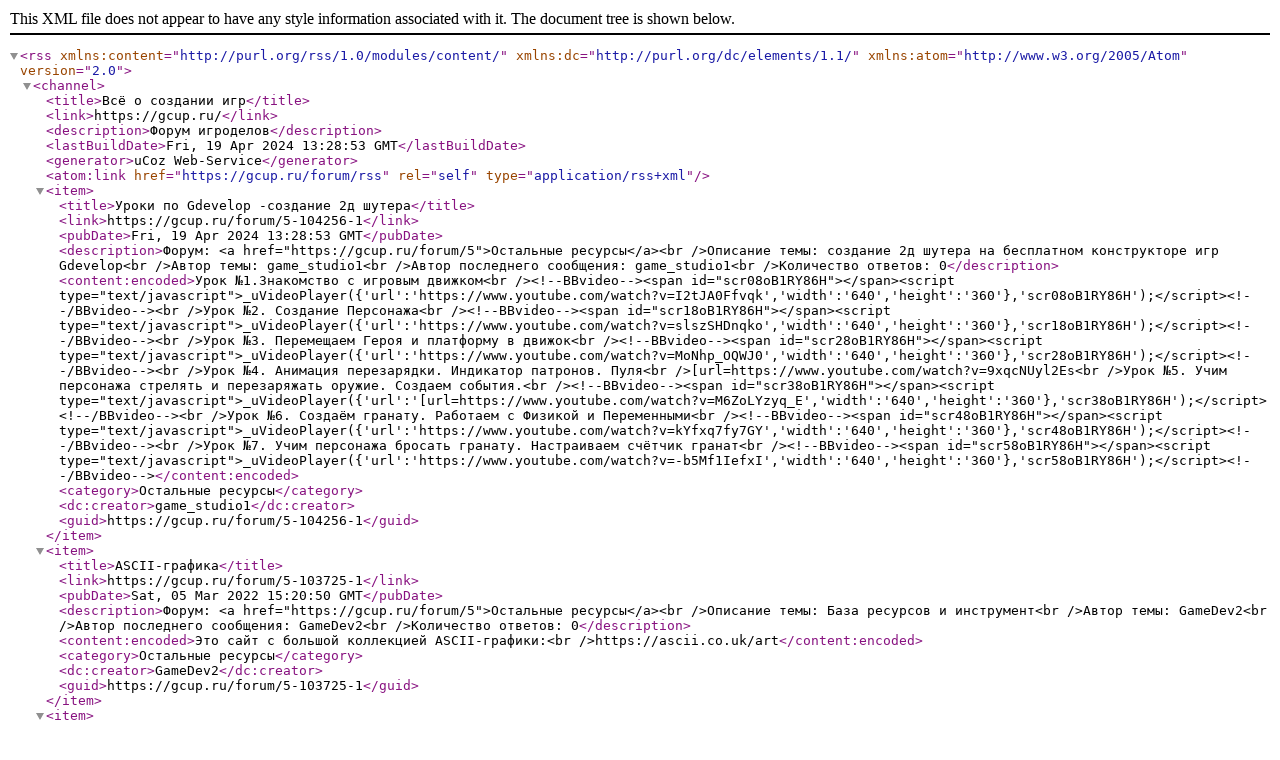

--- FILE ---
content_type: text/xml; charset=UTF-8
request_url: https://gcup.ru/forum/5-0-0-37
body_size: 20328
content:
<?xml version="1.0" encoding="UTF-8" ?>
<rss version="2.0" xmlns:content="http://purl.org/rss/1.0/modules/content/" xmlns:dc="http://purl.org/dc/elements/1.1/" xmlns:atom="http://www.w3.org/2005/Atom">
	<channel>
		<title>Всё о создании игр</title>
		<link>https://gcup.ru/</link>
		<description>Форум игроделов</description>
		<lastBuildDate>Fri, 19 Apr 2024 13:28:53 GMT</lastBuildDate>
		<generator>uCoz Web-Service</generator>
		<atom:link href="https://gcup.ru/forum/rss" rel="self" type="application/rss+xml" />
		
		<item>
			<title>Уроки по Gdevelop -создание 2д шутера</title>
			<link>https://gcup.ru/forum/5-104256-1</link>
			<pubDate>Fri, 19 Apr 2024 13:28:53 GMT</pubDate>
			<description>Форум: &lt;a href=&quot;https://gcup.ru/forum/5&quot;&gt;Остальные ресурсы&lt;/a&gt;&lt;br /&gt;Описание темы: создание 2д шутера на бесплатном конструкторе игр Gdevelop&lt;br /&gt;Автор темы: game_studio1&lt;br /&gt;Автор последнего сообщения: game_studio1&lt;br /&gt;Количество ответов: 0</description>
			<content:encoded>Урок №1.Знакомство с игровым движком&lt;br /&gt;&lt;!--BBvideo--&gt;&lt;span id=&quot;scr08oB1RY86H&quot;&gt;&lt;/span&gt;&lt;script type=&quot;text/javascript&quot;&gt;_uVideoPlayer({&apos;url&apos;:&apos;https://www.youtube.com/watch?v=I2tJA0Ffvqk&apos;,&apos;width&apos;:&apos;640&apos;,&apos;height&apos;:&apos;360&apos;},&apos;scr08oB1RY86H&apos;);&lt;/script&gt;&lt;!--/BBvideo--&gt;&lt;br /&gt;Урок №2. Создание Персонажа&lt;br /&gt;&lt;!--BBvideo--&gt;&lt;span id=&quot;scr18oB1RY86H&quot;&gt;&lt;/span&gt;&lt;script type=&quot;text/javascript&quot;&gt;_uVideoPlayer({&apos;url&apos;:&apos;https://www.youtube.com/watch?v=slszSHDnqko&apos;,&apos;width&apos;:&apos;640&apos;,&apos;height&apos;:&apos;360&apos;},&apos;scr18oB1RY86H&apos;);&lt;/script&gt;&lt;!--/BBvideo--&gt;&lt;br /&gt;Урок №3. Перемещаем Героя и платформу в движок&lt;br /&gt;&lt;!--BBvideo--&gt;&lt;span id=&quot;scr28oB1RY86H&quot;&gt;&lt;/span&gt;&lt;script type=&quot;text/javascript&quot;&gt;_uVideoPlayer({&apos;url&apos;:&apos;https://www.youtube.com/watch?v=MoNhp_OQWJ0&apos;,&apos;width&apos;:&apos;640&apos;,&apos;height&apos;:&apos;360&apos;},&apos;scr28oB1RY86H&apos;);&lt;/script&gt;&lt;!--/BBvideo--&gt;&lt;br /&gt;Урок №4. Анимация перезарядки. Индикатор патронов. Пуля&lt;br /&gt;[url=https://www.youtube.com/watch?v=9xqcNUyl2Es&lt;br /&gt;Урок №5. Учим персонажа стрелять и перезаряжать оружие. Создаем события.&lt;br /&gt;&lt;!--BBvideo--&gt;&lt;span id=&quot;scr38oB1RY86H&quot;&gt;&lt;/span&gt;&lt;script type=&quot;text/javascript&quot;&gt;_uVideoPlayer({&apos;url&apos;:&apos;[url=https://www.youtube.com/watch?v=M6ZoLYzyq_E&apos;,&apos;width&apos;:&apos;640&apos;,&apos;height&apos;:&apos;360&apos;},&apos;scr38oB1RY86H&apos;);&lt;/script&gt;&lt;!--/BBvideo--&gt;&lt;br /&gt;Урок №6. Создаём гранату. Работаем с Физикой и Переменными&lt;br /&gt;&lt;!--BBvideo--&gt;&lt;span id=&quot;scr48oB1RY86H&quot;&gt;&lt;/span&gt;&lt;script type=&quot;text/javascript&quot;&gt;_uVideoPlayer({&apos;url&apos;:&apos;https://www.youtube.com/watch?v=kYfxq7fy7GY&apos;,&apos;width&apos;:&apos;640&apos;,&apos;height&apos;:&apos;360&apos;},&apos;scr48oB1RY86H&apos;);&lt;/script&gt;&lt;!--/BBvideo--&gt;&lt;br /&gt;Урок №7. Учим персонажа бросать гранату. Настраиваем счётчик гранат&lt;br /&gt;&lt;!--BBvideo--&gt;&lt;span id=&quot;scr58oB1RY86H&quot;&gt;&lt;/span&gt;&lt;script type=&quot;text/javascript&quot;&gt;_uVideoPlayer({&apos;url&apos;:&apos;https://www.youtube.com/watch?v=-b5Mf1IefxI&apos;,&apos;width&apos;:&apos;640&apos;,&apos;height&apos;:&apos;360&apos;},&apos;scr58oB1RY86H&apos;);&lt;/script&gt;&lt;!--/BBvideo--&gt;</content:encoded>
			<category>Остальные ресурсы</category>
			<dc:creator>game_studio1</dc:creator>
			<guid>https://gcup.ru/forum/5-104256-1</guid>
		</item>
		<item>
			<title>ASCII-графика</title>
			<link>https://gcup.ru/forum/5-103725-1</link>
			<pubDate>Sat, 05 Mar 2022 15:20:50 GMT</pubDate>
			<description>Форум: &lt;a href=&quot;https://gcup.ru/forum/5&quot;&gt;Остальные ресурсы&lt;/a&gt;&lt;br /&gt;Описание темы: База ресурсов и инструмент&lt;br /&gt;Автор темы: GameDev2&lt;br /&gt;Автор последнего сообщения: GameDev2&lt;br /&gt;Количество ответов: 0</description>
			<content:encoded>Это сайт с большой коллекцией ASCII-графики:&lt;br /&gt;https://ascii.co.uk/art</content:encoded>
			<category>Остальные ресурсы</category>
			<dc:creator>GameDev2</dc:creator>
			<guid>https://gcup.ru/forum/5-103725-1</guid>
		</item>
		<item>
			<title>Шрифты для разработки</title>
			<link>https://gcup.ru/forum/5-103689-1</link>
			<pubDate>Mon, 07 Feb 2022 11:17:59 GMT</pubDate>
			<description>Форум: &lt;a href=&quot;https://gcup.ru/forum/5&quot;&gt;Остальные ресурсы&lt;/a&gt;&lt;br /&gt;Описание темы: SIL OPEN FONT LICENSE Version 1.1&lt;br /&gt;Автор темы: ChipChick&lt;br /&gt;Автор последнего сообщения: TLT&lt;br /&gt;Количество ответов: 1</description>
			<content:encoded>Собственно не силен я в английском и скажите пожалуйста, позволяет ли SIL OPEN FONT LICENSE Version 1.1 использовать шрифты в коммерческом продукте? И еще посоветуйте сайты с шрифтами(с поддержкой кириллицы) для коммерческого использования. Спасибо</content:encoded>
			<category>Остальные ресурсы</category>
			<dc:creator>ChipChick</dc:creator>
			<guid>https://gcup.ru/forum/5-103689-1</guid>
		</item>
		<item>
			<title>проблемы с анимациями</title>
			<link>https://gcup.ru/forum/5-103083-1</link>
			<pubDate>Sat, 03 Jul 2021 12:43:15 GMT</pubDate>
			<description>Форум: &lt;a href=&quot;https://gcup.ru/forum/5&quot;&gt;Остальные ресурсы&lt;/a&gt;&lt;br /&gt;Автор темы: labinzevv&lt;br /&gt;Автор последнего сообщения: Sretenskiy&lt;br /&gt;Количество ответов: 1</description>
			<content:encoded>Народ помогите! Проблема с анимациями:&lt;br /&gt;Было всё норм, а последнее время в инспекторе всех анимаций(даже созданных в юнити) появилось сообщение:&lt;br /&gt;&quot;Root contains position and rotation curves&quot; и после этого анимации работают не так как надо. До этого такого никогда не было...&lt;br /&gt;Подскажите, может где-то нажал что нибудь не то...</content:encoded>
			<category>Остальные ресурсы</category>
			<dc:creator>labinzevv</dc:creator>
			<guid>https://gcup.ru/forum/5-103083-1</guid>
		</item>
		<item>
			<title>Полезные для игродела ресурсы</title>
			<link>https://gcup.ru/forum/5-102161-1</link>
			<pubDate>Sat, 03 Jul 2021 12:43:00 GMT</pubDate>
			<description>Форум: &lt;a href=&quot;https://gcup.ru/forum/5&quot;&gt;Остальные ресурсы&lt;/a&gt;&lt;br /&gt;Описание темы: Стоит ознакомиться&lt;br /&gt;Автор темы: Podpolniy&lt;br /&gt;Автор последнего сообщения: Sretenskiy&lt;br /&gt;Количество ответов: 2</description>
			<content:encoded>Полезные для игроделов ресурсы, которые стоит глянуть, почитать. Некоторые ресурсы для того, если вы хотите создать экшен, настольную или компьютерную игру:&lt;br /&gt;&lt;br /&gt;https://gamedevelopment.tutsplus.com/articles/how-to-learn-board-game-design-and-development--gamedev-11607&lt;br /&gt;http://analoggamestudies.org/2016/11/the-mixing-desk-of-larp-history-and-current-state-of-a-design-theory/&lt;br /&gt;https://stonemaiergames.com/kickstarter/how-to-design-a-tabletop-game/&lt;br /&gt;RPG Design Zine - https://ndpdesign.itch.io/rpg-design-zine&lt;br /&gt;The Gauntlet RPG Forums - https://forums.gauntlet-rpg.com/&lt;br /&gt;r/RPGDesign - https://www.reddit.com/r/RPGdesign/&lt;br /&gt;https://medium.com/a-taste-of-madness/level-zero-how-to-start-designing-your-first-tabletop-role-playing-game-c70820702041&lt;br /&gt;https://tvtropes.org/pmwiki/pmwiki.php/SoYouWantTo/WriteATabletopRPG&lt;br /&gt;http://www.genesisoflegend.com/wordpress/wp-content/uploads/2015/07/Tabletop-RPG-Design-101-Public-Draft.pdf&lt;br /&gt;https://nerdyshow.com/rpgfromscratch/&lt;br /&gt;Golden Cobra Challenge - http://www.goldencobra.org/&lt;br /&gt;Pattern Language for LARP Design - http://www.larppatterns.org/&lt;br /&gt;Nordic LARP - https://nordiclarp.org/&lt;br /&gt;Game Wrap - https://gamewrap.interactiveliterature.org/&lt;br /&gt;Larp Library - https://library.interactiveliterature.org/&lt;br /&gt;Leaving Mundania - http://leavingmundania.com/start-here/&lt;br /&gt;Board Game Design Lab - https://www.boardgamedesignlab.com/&lt;br /&gt;http://www.sortingh.at/&lt;br /&gt;http://www.pixelprospector.com/game-development/</content:encoded>
			<category>Остальные ресурсы</category>
			<dc:creator>Podpolniy</dc:creator>
			<guid>https://gcup.ru/forum/5-102161-1</guid>
		</item>
		<item>
			<title>Webp формат</title>
			<link>https://gcup.ru/forum/5-102441-1</link>
			<pubDate>Tue, 23 Mar 2021 20:51:14 GMT</pubDate>
			<description>Форум: &lt;a href=&quot;https://gcup.ru/forum/5&quot;&gt;Остальные ресурсы&lt;/a&gt;&lt;br /&gt;Описание темы: аналог GIF Анимации&lt;br /&gt;Автор темы: andarky&lt;br /&gt;Автор последнего сообщения: TLT&lt;br /&gt;Количество ответов: 2</description>
			<content:encoded>Не знал куда поместить тему, потом тут пишу.&lt;br /&gt;&lt;br /&gt;WEBP-довольно молодой формат, хорош для WEB &lt;br /&gt;и не только как для статичных, но и для анимированных изображений&lt;br /&gt;жмет лучше чем JPEG а анимация и качественнее и легче чем GIF&lt;br /&gt;&lt;br /&gt;я даже на GITHUB нашел скрипты для работы с ним в UNITY3d&lt;br /&gt;&lt;br /&gt;но БЕДА в том что ни один из моих редакторов графики и видео не хотят с ним работать!&lt;br /&gt;&lt;br /&gt;скачал плагин дла фшопа - но он не читает анимированные!!&lt;br /&gt;&lt;br /&gt;Онлайн-сервисов куча, а кто посоветует виндовский конвертор, который бы анимацию конвертил</content:encoded>
			<category>Остальные ресурсы</category>
			<dc:creator>andarky</dc:creator>
			<guid>https://gcup.ru/forum/5-102441-1</guid>
		</item>
		<item>
			<title>Про циклы</title>
			<link>https://gcup.ru/forum/5-103074-1</link>
			<pubDate>Sun, 10 Jan 2021 11:23:07 GMT</pubDate>
			<description>Форум: &lt;a href=&quot;https://gcup.ru/forum/5&quot;&gt;Остальные ресурсы&lt;/a&gt;&lt;br /&gt;Автор темы: labinzevv&lt;br /&gt;Автор последнего сообщения: IlyaKos&lt;br /&gt;Количество ответов: 1</description>
			<content:encoded>Привет Народ! Помогите решить вопрос:&lt;br /&gt;есть массив, который заполняется объектами с тегом, через цикл при старте сцены.&lt;br /&gt;Потом, объекты постепенно из сцены удаляются (из массива тоже соответственно).&lt;br /&gt;Нужно сделать так, чтобы когда этих объектов стало ноль, сцена перезагрузилась.&lt;br /&gt;Как это организовать.&lt;br /&gt;Вот сам цикл:&lt;br /&gt;&lt;!--uzcode--&gt;&lt;div class=&quot;bbCodeBlock&quot;&gt;&lt;div class=&quot;bbCodeName&quot; style=&quot;padding-left:5px;font-weight:bold;font-size:7pt&quot;&gt;Код&lt;/div&gt;&lt;div class=&quot;codeMessage&quot; style=&quot;border:1px inset;max-height:200px;overflow:auto;&quot;&gt;&lt;!--uzc--&gt;public class find : MonoBehaviour&amp;nbsp;&amp;nbsp;//цикл для поиска группы GameObject по тегу&lt;br /&gt;{&lt;br /&gt;&amp;nbsp;&amp;nbsp;&amp;nbsp;&amp;nbsp;public GameObject&amp;#91;] mFind = { };&amp;nbsp;&amp;nbsp;&amp;nbsp;&amp;nbsp;//массив передающий объекты в &quot;public Transform&amp;#91;] chased;&quot;&lt;br /&gt;&lt;br /&gt;&amp;nbsp;&amp;nbsp;&amp;nbsp;&amp;nbsp;void Update(&amp;#41;&lt;br /&gt;&amp;nbsp;&amp;nbsp;&amp;nbsp;&amp;nbsp;{&lt;br /&gt;&amp;nbsp;&amp;nbsp;&amp;nbsp;&amp;nbsp;&amp;nbsp;&amp;nbsp;&amp;nbsp;&amp;nbsp;mFind = GameObject.FindGameObjectsWithTag(&quot;characters&quot;&amp;#41;;&lt;br /&gt;&lt;br /&gt;&amp;nbsp;&amp;nbsp;&amp;nbsp;&amp;nbsp;&amp;nbsp;&amp;nbsp;&amp;nbsp;&amp;nbsp;for (int i = 1; i &lt; mFind.Length; i++&amp;#41;&lt;br /&gt;&amp;nbsp;&amp;nbsp;&amp;nbsp;&amp;nbsp;&amp;nbsp;&amp;nbsp;&amp;nbsp;&amp;nbsp;{&lt;br /&gt;&amp;nbsp;&amp;nbsp;&amp;nbsp;&amp;nbsp;&amp;nbsp;&amp;nbsp;&amp;nbsp;&amp;nbsp;&amp;nbsp;&amp;nbsp;&amp;nbsp;&amp;nbsp;if (i &lt;= 0&amp;#41;&lt;br /&gt;&amp;nbsp;&amp;nbsp;&amp;nbsp;&amp;nbsp;&amp;nbsp;&amp;nbsp;&amp;nbsp;&amp;nbsp;&amp;nbsp;&amp;nbsp;&amp;nbsp;&amp;nbsp;{&lt;br /&gt;&amp;nbsp;&amp;nbsp;&amp;nbsp;&amp;nbsp;&amp;nbsp;&amp;nbsp;&amp;nbsp;&amp;nbsp;&amp;nbsp;&amp;nbsp;&amp;nbsp;&amp;nbsp;&amp;nbsp;&amp;nbsp;&amp;nbsp;&amp;nbsp;SceneManager.LoadScene(&quot;stage1&quot;&amp;#41;;&lt;br /&gt;&amp;nbsp;&amp;nbsp;&amp;nbsp;&amp;nbsp;&amp;nbsp;&amp;nbsp;&amp;nbsp;&amp;nbsp;&amp;nbsp;&amp;nbsp;&amp;nbsp;&amp;nbsp;}&lt;br /&gt;&amp;nbsp;&amp;nbsp;&amp;nbsp;&amp;nbsp;&amp;nbsp;&amp;nbsp;&amp;nbsp;&amp;nbsp;}&lt;br /&gt;&amp;nbsp;&amp;nbsp;&amp;nbsp;&amp;nbsp;}&lt;br /&gt;}&lt;!--/uzc--&gt;&lt;/div&gt;&lt;/div&gt;&lt;!--/uzcode--&gt;</content:encoded>
			<category>Остальные ресурсы</category>
			<dc:creator>labinzevv</dc:creator>
			<guid>https://gcup.ru/forum/5-103074-1</guid>
		</item>
		<item>
			<title>Новая история нового виртуальный мир</title>
			<link>https://gcup.ru/forum/5-101166-1</link>
			<pubDate>Wed, 14 Nov 2018 21:11:17 GMT</pubDate>
			<description>Форум: &lt;a href=&quot;https://gcup.ru/forum/5&quot;&gt;Остальные ресурсы&lt;/a&gt;&lt;br /&gt;Описание темы: О сюжете, лоре и обитающих там тварях&lt;br /&gt;Автор темы: teagolic&lt;br /&gt;Автор последнего сообщения: Anyan&lt;br /&gt;Количество ответов: 8</description>
			<content:encoded>Здравствуйте. Многие из вас, наверное, при разработке игры уделяли силы и время для проработки сюжета, мира и живущих там людей и существ. Это довольно ценный ресурс для хорошей игры, как мне кажется. &lt;br /&gt;И мне вот интересно: откуда черпаются вдохновения и как проходит процесс проработки? Поделитесь своим опытом. Думаю, не только мне было интересно почитать и, возможно, вдохновиться. &lt;img rel=&quot;usm&quot; src=&quot;https://gcup.ru/SML/bag.gif&quot; border=&quot;0&quot; align=&quot;absmiddle&quot; alt=&quot;bag&quot; /&gt;</content:encoded>
			<category>Остальные ресурсы</category>
			<dc:creator>teagolic</dc:creator>
			<guid>https://gcup.ru/forum/5-101166-1</guid>
		</item>
		<item>
			<title>Список открытых движков и ресурсов</title>
			<link>https://gcup.ru/forum/5-100997-1</link>
			<pubDate>Sun, 30 Sep 2018 13:43:26 GMT</pubDate>
			<description>Форум: &lt;a href=&quot;https://gcup.ru/forum/5&quot;&gt;Остальные ресурсы&lt;/a&gt;&lt;br /&gt;Описание темы: для разработки игр&lt;br /&gt;Автор темы: TLT&lt;br /&gt;Автор последнего сообщения: TLT&lt;br /&gt;Количество ответов: 0</description>
			<content:encoded>Вот тут список физических, звуковых, графических движков, ресурсов, редакторов и всего необходимого с открытым кодом в открытом доступе для вас, чтобы вы могли использовать всё это для создания своих игр:&lt;br /&gt;&lt;br /&gt;https://notabug.org/Calinou/awesome-gamedev/src/master/README.md&lt;br /&gt;&lt;br /&gt;Пользуйтесь!</content:encoded>
			<category>Остальные ресурсы</category>
			<dc:creator>TLT</dc:creator>
			<guid>https://gcup.ru/forum/5-100997-1</guid>
		</item>
		<item>
			<title>Как изменить модельку рук в Slendytubbies 3?</title>
			<link>https://gcup.ru/forum/5-100953-1</link>
			<pubDate>Sat, 15 Sep 2018 16:09:37 GMT</pubDate>
			<description>Форум: &lt;a href=&quot;https://gcup.ru/forum/5&quot;&gt;Остальные ресурсы&lt;/a&gt;&lt;br /&gt;Описание темы: Хочу изменить модельку рук в игре.&lt;br /&gt;Автор темы: SkyeFly18&lt;br /&gt;Автор последнего сообщения: SkyeFly18&lt;br /&gt;Количество ответов: 0</description>
			<content:encoded>Единственное что у меня получилось это изменить &quot;Поле зрения&quot; http://s1.uploadpics.ru/images/by3iyLF90X.jpg http://s1.uploadpics.ru/images/Z17j1IY5CQ.jpg&lt;br /&gt;Но как видите сама моделька не поменялась, пожалуйста подскажите возможно ли вообще это как-то изменить?</content:encoded>
			<category>Остальные ресурсы</category>
			<dc:creator>SkyeFly18</dc:creator>
			<guid>https://gcup.ru/forum/5-100953-1</guid>
		</item>
		<item>
			<title>Как сделать ТЗ</title>
			<link>https://gcup.ru/forum/5-100255-1</link>
			<pubDate>Sun, 15 Apr 2018 06:13:57 GMT</pubDate>
			<description>Форум: &lt;a href=&quot;https://gcup.ru/forum/5&quot;&gt;Остальные ресурсы&lt;/a&gt;&lt;br /&gt;Автор темы: vortex13&lt;br /&gt;Автор последнего сообщения: vortex13&lt;br /&gt;Количество ответов: 0</description>
			<content:encoded>Привет друзья! Пост в помощь людям, которые стремятся делать игры грамотно, а именно создавать и использовать ТЗ перед самой разработкой.&lt;br /&gt;Прошу поделится здесь ссылка и файлами с ТЗ для создания:&lt;br /&gt;- 2D спрайтов и анимаций&lt;br /&gt;- 3D моделей и анимаций&lt;br /&gt;- звукового сопровождения&lt;br /&gt;- функциональной части ( ТЗ для программистов )&lt;br /&gt;- концептдок&lt;br /&gt;- диздок&lt;br /&gt;&lt;br /&gt;Всех благодарю &lt;img rel=&quot;usm&quot; src=&quot;https://gcup.ru/SML/smile.gif&quot; border=&quot;0&quot; align=&quot;absmiddle&quot; alt=&quot;:)&quot; /&gt;</content:encoded>
			<category>Остальные ресурсы</category>
			<dc:creator>vortex13</dc:creator>
			<guid>https://gcup.ru/forum/5-100255-1</guid>
		</item>
		<item>
			<title>Пак курсоров</title>
			<link>https://gcup.ru/forum/5-43309-1</link>
			<pubDate>Fri, 23 Mar 2018 18:45:48 GMT</pubDate>
			<description>Форум: &lt;a href=&quot;https://gcup.ru/forum/5&quot;&gt;Остальные ресурсы&lt;/a&gt;&lt;br /&gt;Описание темы: в формате .cur&lt;br /&gt;Автор темы: MrVasLuk&lt;br /&gt;Автор последнего сообщения: GEM_CD&lt;br /&gt;Количество ответов: 2</description>
			<content:encoded>Кому курсоров? &lt;a class=&quot;link&quot; href=&quot;https://gcup.ru/go?http://gm-files.ucoz.ru/load/sprites/cursor_pack/3-1-0-35&quot; title=&quot;http://gm-files.ucoz.ru/load/sprites/cursor_pack/3-1-0-35&quot; rel=&quot;nofollow&quot; target=&quot;_blank&quot;&gt;http://gm-files.ucoz.ru/load/sprites/cursor_pack/3-1-0-35&lt;/a&gt;</content:encoded>
			<category>Остальные ресурсы</category>
			<dc:creator>MrVasLuk</dc:creator>
			<guid>https://gcup.ru/forum/5-43309-1</guid>
		</item>
		<item>
			<title>Текстура TexClient</title>
			<link>https://gcup.ru/forum/5-99866-1</link>
			<pubDate>Wed, 07 Feb 2018 15:36:58 GMT</pubDate>
			<description>Форум: &lt;a href=&quot;https://gcup.ru/forum/5&quot;&gt;Остальные ресурсы&lt;/a&gt;&lt;br /&gt;Автор темы: ahtoxa116&lt;br /&gt;Автор последнего сообщения: ahtoxa116&lt;br /&gt;Количество ответов: 0</description>
			<content:encoded>Здравствуйте,возможно немного не по теме, помогите открыть файл с расширением TexClient,уже третий год пытаюсь извлечь графику из браузерной игры,все что я знаю про это,что это текстура из игры которая из спрайтов 2д модели и возможно всяких картинок и т.д. и насколько я понимаю она как-то скомпилирована&lt;br /&gt;Файл прилагается &lt;a class=&quot;link&quot; href=&quot;https://gcup.ru/go?http://playxp.cdnvideo.ru/public/2017112917/Resources/Textures/AchievementTitle/005B9967.TexClient&quot; title=&quot;http://playxp.cdnvideo.ru/public/2017112917/Resources/Textures/AchievementTitle/005B9967.TexClient&quot; rel=&quot;nofollow&quot; target=&quot;_blank&quot;&gt;клик&lt;/a&gt;</content:encoded>
			<category>Остальные ресурсы</category>
			<dc:creator>ahtoxa116</dc:creator>
			<guid>https://gcup.ru/forum/5-99866-1</guid>
		</item>
		<item>
			<title>Game Development Resources</title>
			<link>https://gcup.ru/forum/5-97464-1</link>
			<pubDate>Sun, 15 Jan 2017 10:43:57 GMT</pubDate>
			<description>Форум: &lt;a href=&quot;https://gcup.ru/forum/5&quot;&gt;Остальные ресурсы&lt;/a&gt;&lt;br /&gt;Описание темы: GDR&lt;br /&gt;Автор темы: TLT&lt;br /&gt;Автор последнего сообщения: TLT&lt;br /&gt;Количество ответов: 0</description>
			<content:encoded>GDR (Game Development Resources) - это эпическая подборка лучших ресурсов для разработки всех типов игр. В том числе инструменты и либы, движки, сервисы и всё остальное, что необходимо игроделу.&lt;br /&gt;&lt;br /&gt;Ссылка - https://game-development.zeef.com/david.arcila</content:encoded>
			<category>Остальные ресурсы</category>
			<dc:creator>TLT</dc:creator>
			<guid>https://gcup.ru/forum/5-97464-1</guid>
		</item>
		<item>
			<title>Физический движок Havok 2014 - 32bit - noSimd</title>
			<link>https://gcup.ru/forum/5-47234-1</link>
			<pubDate>Sat, 20 Feb 2016 15:49:17 GMT</pubDate>
			<description>Форум: &lt;a href=&quot;https://gcup.ru/forum/5&quot;&gt;Остальные ресурсы&lt;/a&gt;&lt;br /&gt;Описание темы: Физический движок&lt;br /&gt;Автор темы: BADCOIQ&lt;br /&gt;Автор последнего сообщения: BADCOIQ&lt;br /&gt;Количество ответов: 0</description>
			<content:encoded>&lt;a class=&quot;link&quot; href=&quot;https://gcup.ru/go?https://bourland.wixsite.com/gethavok&quot; title=&quot;https://bourland.wixsite.com/gethavok&quot; rel=&quot;nofollow&quot; target=&quot;_blank&quot;&gt;Скачать Havok 2014 бесплатно и без СМС&lt;/a&gt;&lt;br /&gt;&lt;br /&gt;&lt;span style=&quot;font-size:12pt;&quot;&gt;&lt;b&gt;&lt;br /&gt;Версия 32bit!&lt;br /&gt;Для Visual Studio 2012&lt;/b&gt;&lt;/span&gt;&lt;br /&gt;&lt;br /&gt;&lt;b&gt;О движке.&lt;/b&gt;&lt;br /&gt;&lt;a class=&quot;link&quot; href=&quot;http://gcup.ru/load/libraries/havok_physics/18-1-0-64&quot; rel=&quot;nofollow&quot; target=&quot;_blank&quot;&gt;здесь на сайте&lt;/a&gt;&lt;br /&gt;Havok симулирует физику твердых тел, автомобиля (пример Test Drive Unlimited), всяких веревок и т.д.&lt;br /&gt;Есть Character Control с помощью которого персонажи будут правильно передвигаться по 3D миру, и не будут застревать в полигонах.&lt;br /&gt;Так же есть работа с анимационными моделями. Персонажи могут ставить ноги на выступы&amp;#92;ступеньки, смешение анимаций и много чего.</content:encoded>
			<category>Остальные ресурсы</category>
			<dc:creator>BADCOIQ</dc:creator>
			<guid>https://gcup.ru/forum/5-47234-1</guid>
		</item>
		<item>
			<title>Как сделать mdl файл hl2 ?</title>
			<link>https://gcup.ru/forum/5-46549-1</link>
			<pubDate>Thu, 07 Jan 2016 10:34:56 GMT</pubDate>
			<description>Форум: &lt;a href=&quot;https://gcup.ru/forum/5&quot;&gt;Остальные ресурсы&lt;/a&gt;&lt;br /&gt;Автор темы: Nikstoun&lt;br /&gt;Автор последнего сообщения: Nikstoun&lt;br /&gt;Количество ответов: 5</description>
			<content:encoded>Делаю ремейк карты quake 3 для cs go . Понадобилось засунуть в карту свои модели , но проблема в том что Hammer не воспринимает smd , ест только mdl . Облазил кучу форумов , но ясного ответа так и не нашел ... Пытался делать с помощью Cannonfodder`s decompiler , но там была бажа с qc файлом . Можете подробно обьяснить как создать mdl файл ? (я думаю без mdl decompiler`а не обойтись)</content:encoded>
			<category>Остальные ресурсы</category>
			<dc:creator>Nikstoun</dc:creator>
			<guid>https://gcup.ru/forum/5-46549-1</guid>
		</item>
		<item>
			<title>Искусственный Интеллект - нужнее еще не было!</title>
			<link>https://gcup.ru/forum/5-46310-1</link>
			<pubDate>Sat, 28 Nov 2015 11:05:34 GMT</pubDate>
			<description>Форум: &lt;a href=&quot;https://gcup.ru/forum/5&quot;&gt;Остальные ресурсы&lt;/a&gt;&lt;br /&gt;Описание темы: Сборник, конденсатор материалов и тем по поводу ИИ.&lt;br /&gt;Автор темы: KamiRonin&lt;br /&gt;Автор последнего сообщения: Gudleifr&lt;br /&gt;Количество ответов: 13</description>
			<content:encoded>&lt;a class=&quot;link&quot; href=&quot;https://gcup.ru/go?http://s1.uploadpics.ru/images/ZJGS7Jn8Yx.jpg&quot; title=&quot;http://s1.uploadpics.ru/images/ZJGS7Jn8Yx.jpg&quot; rel=&quot;nofollow&quot; target=&quot;_blank&quot;&gt;&lt;img src=&quot;http://s1.uploadpics.ru/images/ZJGS7Jn8Yx.jpg&quot; border=&quot;0&quot; alt=&quot;&quot;/&gt;&lt;/a&gt;&lt;br /&gt;Привет всем!&lt;br /&gt;&lt;br /&gt;В этой теме предлагаю собирать, упорядочивать и обсуждать материалы и ссылки по теме &lt;b&gt;&lt;a class=&quot;link&quot; href=&quot;https://gcup.ru/go?https://ru.wikipedia.org/wiki/Искусственный_интеллект&quot; title=&quot;https://ru.wikipedia.org/wiki/Искусственный_интеллект&quot; rel=&quot;nofollow&quot; target=&quot;_blank&quot;&gt;ИИ&lt;/a&gt;&lt;/b&gt;&lt;br /&gt;- ссылки на статьи и книги в Интернете.&lt;br /&gt;- ссылки на сайты и хранилища существующих решений.&lt;br /&gt;- наш с вами опыт работы в этой сфере.&lt;br /&gt;- интересные реализации и находки.&lt;br /&gt;- особо удачные разъяснения терминов или механизмов &lt;b&gt;ИИ&lt;/b&gt;.&lt;br /&gt;- самые лучшие по вашему мнению реализации &lt;b&gt;ИИ&lt;/b&gt; в играх.&lt;br /&gt;- реалистичные, вдохновляющие или изменившие ваше восприятие мира художественные фильмы, книги.&lt;br /&gt;и так далее.&lt;br /&gt;&lt;br /&gt;&lt;span style=&quot;color:gray&quot;&gt;&lt;b&gt;Вносим предложения в личку, формирую топик постепенно.&lt;/b&gt;&lt;/span&gt;&lt;br /&gt;&lt;br /&gt;&lt;b&gt;На &lt;span style=&quot;color:red&quot;&gt;GcUp.ru&lt;/b&gt;&lt;/span&gt;:&lt;br /&gt;&lt;!--uSpoiler--&gt;&lt;div class=&quot;uSpoilerClosed&quot; id=&quot;uSpoiler_gB1Tb&quot;&gt;&lt;div class=&quot;uSpoilerButBl&quot;&gt;&lt;input type=&quot;button&quot; class=&quot;uSpoilerButton&quot; onclick=&quot;if($(&apos;#uSpoiler_gB1Tb&apos;)[0]){if ($(&apos;.uSpoilerText&apos;,$(&apos;#uSpoiler_gB1Tb&apos;))[0].style.display==&apos;none&apos;){$(&apos;.uSpoilerText&apos;,$(&apos;#uSpoiler_gB1Tb&apos;))[0].style.display=&apos;&apos;;$(&apos;.uSpoilerButton&apos;,$(&apos;#uSpoiler_gB1Tb&apos;)).val(&apos;[&amp;#92;&amp;#8211;] 9 ссылок&apos;);$(&apos;#uSpoiler_gB1Tb&apos;).attr(&apos;class&apos;,&apos;uSpoilerOpened&apos;);}else {$(&apos;.uSpoilerText&apos;,$(&apos;#uSpoiler_gB1Tb&apos;))[0].style.display=&apos;none&apos;;$(&apos;.uSpoilerButton&apos;,$(&apos;#uSpoiler_gB1Tb&apos;)).val(&apos;[+] 9 ссылок&apos;);$(&apos;#uSpoiler_gB1Tb&apos;).attr(&apos;class&apos;,&apos;uSpoilerClosed&apos;);}}&quot; value=&quot;[+] 9 ссылок&quot;/&gt;&lt;/div&gt;&lt;div class=&quot;uSpoilerText&quot; style=&quot;display:none;&quot;&gt;&lt;!--ust--&gt;&lt;br /&gt;&lt;a class=&quot;link&quot; href=&quot;http://gcup.ru/publ/gamedev/sozdanie_prostogo_ii_s_pomoshhju_navmesh_dlja_rpg/1-1-0-367&quot; rel=&quot;nofollow&quot; target=&quot;_blank&quot;&gt;Создание простого ИИ с помощью NavMesh (Для RPG)&lt;/a&gt;. (&lt;i&gt;Статьи и уроки.&lt;/i&gt; Unity)&lt;br /&gt;&lt;u&gt;Создание простого ИИ с помощью NavMesh (Для FPS)&lt;/u&gt; &lt;a class=&quot;link&quot; href=&quot;http://gcup.ru/publ/gamedev/sozdanie_prostogo_ii_s_pomoshhju_navmesh_dlja_fps_chast_1/1-1-0-364&quot; rel=&quot;nofollow&quot; target=&quot;_blank&quot;&gt;Часть 1&lt;/a&gt;. &lt;a class=&quot;link&quot; href=&quot;http://gcup.ru/publ/gamedev/sozdanie_prostogo_ii_s_pomoshhju_navmesh_dlja_fps_chast_2/1-1-0-365&quot; rel=&quot;nofollow&quot; target=&quot;_blank&quot;&gt;Часть 2.&lt;/a&gt; (&lt;i&gt;Статьи и уроки.&lt;/i&gt; Unity)&lt;br /&gt;&lt;a class=&quot;link&quot; href=&quot;http://gcup.ru/forum/69-46302-2#695209&quot; rel=&quot;nofollow&quot; target=&quot;_blank&quot;&gt;Cаморазвивающийся мир&lt;/a&gt; (&lt;i&gt;Идея для реализации&lt;/i&gt;)&lt;br /&gt;&lt;a class=&quot;link&quot; href=&quot;http://gcup.ru/forum/19-43678-1#667211&quot; rel=&quot;nofollow&quot; target=&quot;_blank&quot;&gt;Игры для программистов AI&lt;/a&gt; (&lt;i&gt;Обcуждения игр&lt;/i&gt;)&lt;br /&gt;&lt;a class=&quot;link&quot; href=&quot;http://gcup.ru/forum/69-41193-1#644830&quot; rel=&quot;nofollow&quot; target=&quot;_blank&quot;&gt;Планетарная саморазвивающаяся AI-система.&lt;/a&gt;. (&lt;i&gt;Идеи для реализации&lt;/i&gt;)&lt;br /&gt;&lt;a class=&quot;link&quot; href=&quot;http://gcup.ru/forum/69-46311-1#695241&quot; rel=&quot;nofollow&quot; target=&quot;_blank&quot;&gt;Создание игрового ИИ от комъюнити&lt;/a&gt; (&lt;i&gt;Идеи для реализации&lt;/i&gt;)&lt;br /&gt;Книга. &lt;a class=&quot;link&quot; href=&quot;http://gcup.ru/load/knigi_i_zhurnaly/programming_game_ai_by_example_mat_buckland/7-1-0-1700&quot; rel=&quot;nofollow&quot; target=&quot;_blank&quot;&gt;Программирование игрового ИИ на примерах. Мэт Бакланд.&lt;/a&gt; ENG&lt;br /&gt;Обсуждение. &lt;a class=&quot;link&quot; href=&quot;http://gcup.ru/forum/26-2917-1#40855&quot; rel=&quot;nofollow&quot; target=&quot;_blank&quot;&gt;Самый известный программист AI.&lt;/a&gt; (&lt;i&gt;Обсуждение геймдева.&lt;/i&gt;)&lt;br /&gt;&lt;!--/ust--&gt;&lt;!--usn(=9 ссылок)--&gt;&lt;/div&gt;&lt;/div&gt;&lt;!--/uSpoiler--&gt;&lt;br /&gt;&lt;br /&gt;&lt;b&gt;Книги:&lt;/b&gt;&lt;br /&gt;&lt;!--uSpoiler--&gt;&lt;div class=&quot;uSpoilerClosed&quot; id=&quot;uSpoilerWxbG1N&quot;&gt;&lt;div class=&quot;uSpoilerButBl&quot;&gt;&lt;input type=&quot;button&quot; class=&quot;uSpoilerButton&quot; onclick=&quot;if($(&apos;#uSpoilerWxbG1N&apos;)[0]){if ($(&apos;.uSpoilerText&apos;,$(&apos;#uSpoilerWxbG1N&apos;))[0].style.display==&apos;none&apos;){$(&apos;.uSpoilerText&apos;,$(&apos;#uSpoilerWxbG1N&apos;))[0].style.display=&apos;&apos;;$(&apos;.uSpoilerButton&apos;,$(&apos;#uSpoilerWxbG1N&apos;)).val(&apos;[&amp;#92;&amp;#8211;] 4&apos;);$(&apos;#uSpoilerWxbG1N&apos;).attr(&apos;class&apos;,&apos;uSpoilerOpened&apos;);}else {$(&apos;.uSpoilerText&apos;,$(&apos;#uSpoilerWxbG1N&apos;))[0].style.display=&apos;none&apos;;$(&apos;.uSpoilerButton&apos;,$(&apos;#uSpoilerWxbG1N&apos;)).val(&apos;[+] 4&apos;);$(&apos;#uSpoilerWxbG1N&apos;).attr(&apos;class&apos;,&apos;uSpoilerClosed&apos;);}}&quot; value=&quot;[+] 4&quot;/&gt;&lt;/div&gt;&lt;div class=&quot;uSpoilerText&quot; style=&quot;display:none;&quot;&gt;&lt;!--ust--&gt;&lt;br /&gt;Нильсон Н. &quot;Принципы искусственного интеллекта&quot; (1985г.)&lt;br /&gt;Тейз А., Грибомон П., Луи Ж. &quot;Логический подход к искусственному интеллекту&quot; (1990г.)&lt;br /&gt;Шампандар, &quot;Искусственный интеллект в компьютерных играх&quot; (2007г.)&lt;br /&gt;&lt;a class=&quot;link&quot; href=&quot;http://gcup.ru/load/knigi_i_zhurnaly/programming_game_ai_by_example_mat_buckland/7-1-0-1700&quot; rel=&quot;nofollow&quot; target=&quot;_blank&quot;&gt;Программирование игрового ИИ на примерах. Мэт Бакланд.&lt;/a&gt; ENG&lt;br /&gt;&lt;!--/ust--&gt;&lt;!--usn(=4)--&gt;&lt;/div&gt;&lt;/div&gt;&lt;!--/uSpoiler--&gt;&lt;br /&gt;&lt;br /&gt;&lt;b&gt;Статьи:&lt;/b&gt;&lt;br /&gt;&lt;!--uSpoiler--&gt;&lt;div class=&quot;uSpoilerClosed&quot; id=&quot;uSpoiler67c_iP&quot;&gt;&lt;div class=&quot;uSpoilerButBl&quot;&gt;&lt;input type=&quot;button&quot; class=&quot;uSpoilerButton&quot; onclick=&quot;if($(&apos;#uSpoiler67c_iP&apos;)[0]){if ($(&apos;.uSpoilerText&apos;,$(&apos;#uSpoiler67c_iP&apos;))[0].style.display==&apos;none&apos;){$(&apos;.uSpoilerText&apos;,$(&apos;#uSpoiler67c_iP&apos;))[0].style.display=&apos;&apos;;$(&apos;.uSpoilerButton&apos;,$(&apos;#uSpoiler67c_iP&apos;)).val(&apos;[&amp;#92;&amp;#8211;] 6&apos;);$(&apos;#uSpoiler67c_iP&apos;).attr(&apos;class&apos;,&apos;uSpoilerOpened&apos;);}else {$(&apos;.uSpoilerText&apos;,$(&apos;#uSpoiler67c_iP&apos;))[0].style.display=&apos;none&apos;;$(&apos;.uSpoilerButton&apos;,$(&apos;#uSpoiler67c_iP&apos;)).val(&apos;[+] 6&apos;);$(&apos;#uSpoiler67c_iP&apos;).attr(&apos;class&apos;,&apos;uSpoilerClosed&apos;);}}&quot; value=&quot;[+] 6&quot;/&gt;&lt;/div&gt;&lt;div class=&quot;uSpoilerText&quot; style=&quot;display:none;&quot;&gt;&lt;!--ust--&gt;&lt;br /&gt;&lt;a class=&quot;link&quot; href=&quot;https://gcup.ru/go?http://hi-news.ru/technology/kak-nam-preodolet-riski-iskusstvennogo-intellekta.html&quot; title=&quot;http://hi-news.ru/technology/kak-nam-preodolet-riski-iskusstvennogo-intellekta.html&quot; rel=&quot;nofollow&quot; target=&quot;_blank&quot;&gt;Как нам преодолеть риски Искусственного Интеллекта?&lt;/a&gt;&lt;br /&gt;&lt;a class=&quot;link&quot; href=&quot;https://gcup.ru/go?http://geektimes.ru/post/265516/&quot; title=&quot;http://geektimes.ru/post/265516/&quot; rel=&quot;nofollow&quot; target=&quot;_blank&quot;&gt;Google открыла для всех библиотеку машинного обучения TensorFlow&lt;/a&gt;&lt;br /&gt;&lt;u&gt;Революция в области искусственного разума.&lt;/u&gt; &lt;a class=&quot;link&quot; href=&quot;https://gcup.ru/go?http://geektimes.ru/post/245972/&quot; title=&quot;http://geektimes.ru/post/245972/&quot; rel=&quot;nofollow&quot; target=&quot;_blank&quot;&gt;Часть I&lt;/a&gt;. &lt;a class=&quot;link&quot; href=&quot;https://gcup.ru/go?http://geektimes.ru/post/246900/&quot; title=&quot;http://geektimes.ru/post/246900/&quot; rel=&quot;nofollow&quot; target=&quot;_blank&quot;&gt;Часть II&lt;/a&gt;. &lt;span style=&quot;color:gray&quot;&gt;&lt;i&gt;По моему четверть всех статей Хабра кстати так или иначе об ИИ. &lt;img src=&quot;http://s18.ucoz.net/sm/1/smile.gif&quot; border=&quot;0&quot; align=&quot;absmiddle&quot; alt=&quot;smile&quot; /&gt; Эти две части - имхо очень внятно описывают ситуацию и прогнозы.&lt;/i&gt;&lt;/span&gt;&lt;br /&gt;&lt;a class=&quot;link&quot; href=&quot;https://gcup.ru/go?http://habrahabr.ru/company/mosigra/blog/270529/&quot; title=&quot;http://habrahabr.ru/company/mosigra/blog/270529/&quot; rel=&quot;nofollow&quot; target=&quot;_blank&quot;&gt;&quot;Как мы писали AI для Шакала и почему у него шизофрения.&quot;&lt;/a&gt; &lt;span style=&quot;color:gray&quot;&gt;&lt;i&gt;Хабр. Статья от компании Мосигра. Про казалось простенькую настольную игру перенесенную в электронный вид.&lt;/i&gt;&lt;/span&gt;&lt;br /&gt;&lt;a class=&quot;link&quot; href=&quot;https://gcup.ru/go?http://www.computerra.ru/136235/adami/&quot; title=&quot;http://www.computerra.ru/136235/adami/&quot; rel=&quot;nofollow&quot; target=&quot;_blank&quot;&gt;Жизнь как информация.&lt;/a&gt;&lt;span style=&quot;color:gray&quot;&gt;&lt;i&gt;Статья о секторе приложения ИИ - моделирование эволюции. Тут, на примере системы&lt;/i&gt;&lt;/span&gt; &lt;a class=&quot;link&quot; href=&quot;https://gcup.ru/go?http://linsoft.info/soft/avida.html&quot; title=&quot;http://linsoft.info/soft/avida.html&quot; rel=&quot;nofollow&quot; target=&quot;_blank&quot;&gt;Avida&lt;/a&gt;.&lt;br /&gt;&lt;!--/ust--&gt;&lt;!--usn(=6)--&gt;&lt;/div&gt;&lt;/div&gt;&lt;!--/uSpoiler--&gt;&lt;br /&gt;&lt;br /&gt;&lt;b&gt;Сайты:&lt;/b&gt;&lt;br /&gt;&lt;!--uSpoiler--&gt;&lt;div class=&quot;uSpoilerClosed&quot; id=&quot;uSpoilerRVwyGk&quot;&gt;&lt;div class=&quot;uSpoilerButBl&quot;&gt;&lt;input type=&quot;button&quot; class=&quot;uSpoilerButton&quot; onclick=&quot;if($(&apos;#uSpoilerRVwyGk&apos;)[0]){if ($(&apos;.uSpoilerText&apos;,$(&apos;#uSpoilerRVwyGk&apos;))[0].style.display==&apos;none&apos;){$(&apos;.uSpoilerText&apos;,$(&apos;#uSpoilerRVwyGk&apos;))[0].style.display=&apos;&apos;;$(&apos;.uSpoilerButton&apos;,$(&apos;#uSpoilerRVwyGk&apos;)).val(&apos;[&amp;#92;&amp;#8211;] 1&apos;);$(&apos;#uSpoilerRVwyGk&apos;).attr(&apos;class&apos;,&apos;uSpoilerOpened&apos;);}else {$(&apos;.uSpoilerText&apos;,$(&apos;#uSpoilerRVwyGk&apos;))[0].style.display=&apos;none&apos;;$(&apos;.uSpoilerButton&apos;,$(&apos;#uSpoilerRVwyGk&apos;)).val(&apos;[+] 1&apos;);$(&apos;#uSpoilerRVwyGk&apos;).attr(&apos;class&apos;,&apos;uSpoilerClosed&apos;);}}&quot; value=&quot;[+] 1&quot;/&gt;&lt;/div&gt;&lt;div class=&quot;uSpoilerText&quot; style=&quot;display:none;&quot;&gt;&lt;!--ust--&gt;&lt;br /&gt;&lt;a class=&quot;link&quot; href=&quot;https://gcup.ru/go?http://neuronus.com/&quot; title=&quot;http://neuronus.com/&quot; rel=&quot;nofollow&quot; target=&quot;_blank&quot;&gt;Портал Искусственного Интеллекта&lt;/a&gt;. &lt;i&gt;Вот прям так чрезвычайно его и назвали авторы. Собраны материалы от истории до конкретных открытий.&lt;/i&gt;&lt;br /&gt;&lt;!--/ust--&gt;&lt;!--usn(=1)--&gt;&lt;/div&gt;&lt;/div&gt;&lt;!--/uSpoiler--&gt;&lt;br /&gt;&lt;br /&gt;&lt;b&gt;Игры:&lt;/b&gt;&lt;br /&gt;&lt;!--uSpoiler--&gt;&lt;div class=&quot;uSpoilerClosed&quot; id=&quot;uSpoilerj3BLUk&quot;&gt;&lt;div class=&quot;uSpoilerButBl&quot;&gt;&lt;input type=&quot;button&quot; class=&quot;uSpoilerButton&quot; onclick=&quot;if($(&apos;#uSpoilerj3BLUk&apos;)[0]){if ($(&apos;.uSpoilerText&apos;,$(&apos;#uSpoilerj3BLUk&apos;))[0].style.display==&apos;none&apos;){$(&apos;.uSpoilerText&apos;,$(&apos;#uSpoilerj3BLUk&apos;))[0].style.display=&apos;&apos;;$(&apos;.uSpoilerButton&apos;,$(&apos;#uSpoilerj3BLUk&apos;)).val(&apos;[&amp;#92;&amp;#8211;] 2&apos;);$(&apos;#uSpoilerj3BLUk&apos;).attr(&apos;class&apos;,&apos;uSpoilerOpened&apos;);}else {$(&apos;.uSpoilerText&apos;,$(&apos;#uSpoilerj3BLUk&apos;))[0].style.display=&apos;none&apos;;$(&apos;.uSpoilerButton&apos;,$(&apos;#uSpoilerj3BLUk&apos;)).val(&apos;[+] 2&apos;);$(&apos;#uSpoilerj3BLUk&apos;).attr(&apos;class&apos;,&apos;uSpoilerClosed&apos;);}}&quot; value=&quot;[+] 2&quot;/&gt;&lt;/div&gt;&lt;div class=&quot;uSpoilerText&quot; style=&quot;display:none;&quot;&gt;&lt;!--ust--&gt;&lt;br /&gt;&lt;a class=&quot;link&quot; href=&quot;https://gcup.ru/go?http://tomorrowcorporation.com/humanresourcemachine&quot; title=&quot;http://tomorrowcorporation.com/humanresourcemachine&quot; rel=&quot;nofollow&quot; target=&quot;_blank&quot;&gt;Human Resource Machine&lt;/a&gt; - &quot;запрограммируй офисного работника&quot; в виде игры! (подсказала &lt;a class=&quot;link&quot; href=&quot;http://gcup.ru/index/8-3143&quot; rel=&quot;nofollow&quot; target=&quot;_blank&quot;&gt;&lt;b&gt;Vicka&lt;/b&gt;&lt;/a&gt;)&lt;br /&gt;&lt;a class=&quot;link&quot; href=&quot;https://gcup.ru/go?https://code.org/starwars&quot; title=&quot;https://code.org/starwars&quot; rel=&quot;nofollow&quot; target=&quot;_blank&quot;&gt;Code.org&lt;/a&gt; - создай галактику изучая код. Обучение программированию, легкий ИИ через Google blockly.&lt;br /&gt;&lt;br /&gt;&lt;!--/ust--&gt;&lt;!--usn(=2)--&gt;&lt;/div&gt;&lt;/div&gt;&lt;!--/uSpoiler--&gt;&lt;br /&gt;&lt;br /&gt;&lt;b&gt;Видео (уроки, научные, познавательные):&lt;/b&gt; &lt;span style=&quot;color:gray&quot;&gt;&lt;i&gt;&lt;b&gt;только ссылки.&lt;/b&gt;&lt;/i&gt;&lt;/span&gt;&lt;br /&gt;&lt;!--uSpoiler--&gt;&lt;div class=&quot;uSpoilerClosed&quot; id=&quot;uSpoilerObCq52&quot;&gt;&lt;div class=&quot;uSpoilerButBl&quot;&gt;&lt;input type=&quot;button&quot; class=&quot;uSpoilerButton&quot; onclick=&quot;if($(&apos;#uSpoilerObCq52&apos;)[0]){if ($(&apos;.uSpoilerText&apos;,$(&apos;#uSpoilerObCq52&apos;))[0].style.display==&apos;none&apos;){$(&apos;.uSpoilerText&apos;,$(&apos;#uSpoilerObCq52&apos;))[0].style.display=&apos;&apos;;$(&apos;.uSpoilerButton&apos;,$(&apos;#uSpoilerObCq52&apos;)).val(&apos;[&amp;#92;&amp;#8211;] 4&apos;);$(&apos;#uSpoilerObCq52&apos;).attr(&apos;class&apos;,&apos;uSpoilerOpened&apos;);}else {$(&apos;.uSpoilerText&apos;,$(&apos;#uSpoilerObCq52&apos;))[0].style.display=&apos;none&apos;;$(&apos;.uSpoilerButton&apos;,$(&apos;#uSpoilerObCq52&apos;)).val(&apos;[+] 4&apos;);$(&apos;#uSpoilerObCq52&apos;).attr(&apos;class&apos;,&apos;uSpoilerClosed&apos;);}}&quot; value=&quot;[+] 4&quot;/&gt;&lt;/div&gt;&lt;div class=&quot;uSpoilerText&quot; style=&quot;display:none;&quot;&gt;&lt;!--ust--&gt;&lt;br /&gt;&lt;a class=&quot;link&quot; href=&quot;https://gcup.ru/go?https://www.youtube.com/watch?v=MLQz3X1cJmU&quot; title=&quot;https://www.youtube.com/watch?v=MLQz3X1cJmU&quot; rel=&quot;nofollow&quot; target=&quot;_blank&quot;&gt;Урок. Unity. ИИ - часть 1. От группы SkyGames.&lt;/a&gt;&lt;br /&gt;&lt;a class=&quot;link&quot; href=&quot;https://gcup.ru/go?https://www.youtube.com/watch?v=ILYQ4eyliig&quot; title=&quot;https://www.youtube.com/watch?v=ILYQ4eyliig&quot; rel=&quot;nofollow&quot; target=&quot;_blank&quot;&gt;Урок. Unity. ИИ - часть 1. От Skorp JuiсeFm.&lt;/a&gt;&lt;br /&gt;&lt;a class=&quot;link&quot; href=&quot;https://gcup.ru/go?https://www.youtube.com/watch?v=lkURueSCCWw&amp;feature=youtu.be&quot; title=&quot;https://www.youtube.com/watch?v=lkURueSCCWw&amp;feature=youtu.be&quot; rel=&quot;nofollow&quot; target=&quot;_blank&quot;&gt;Урок. Unreal Engine 4. Базовый ИИ.&lt;/a&gt;&lt;br /&gt;&lt;a class=&quot;link&quot; href=&quot;https://gcup.ru/go?https://www.youtube.com/watch?v=U5XNpKPnBP0&amp;feature=youtu.be&quot; title=&quot;https://www.youtube.com/watch?v=U5XNpKPnBP0&amp;feature=youtu.be&quot; rel=&quot;nofollow&quot; target=&quot;_blank&quot;&gt;Урок. Unrial Engine 4. ИИ.&lt;/a&gt;&lt;br /&gt;&lt;!--/ust--&gt;&lt;!--usn(=4)--&gt;&lt;/div&gt;&lt;/div&gt;&lt;!--/uSpoiler--&gt;&lt;br /&gt;&lt;br /&gt;&lt;b&gt;Фильмы:&lt;/b&gt;&lt;br /&gt;&lt;!--uSpoiler--&gt;&lt;div class=&quot;uSpoilerClosed&quot; id=&quot;uSpoilerKfpKBU&quot;&gt;&lt;div class=&quot;uSpoilerButBl&quot;&gt;&lt;input type=&quot;button&quot; class=&quot;uSpoilerButton&quot; onclick=&quot;if($(&apos;#uSpoilerKfpKBU&apos;)[0]){if ($(&apos;.uSpoilerText&apos;,$(&apos;#uSpoilerKfpKBU&apos;))[0].style.display==&apos;none&apos;){$(&apos;.uSpoilerText&apos;,$(&apos;#uSpoilerKfpKBU&apos;))[0].style.display=&apos;&apos;;$(&apos;.uSpoilerButton&apos;,$(&apos;#uSpoilerKfpKBU&apos;)).val(&apos;[&amp;#92;&amp;#8211;] 4 штуки&apos;);$(&apos;#uSpoilerKfpKBU&apos;).attr(&apos;class&apos;,&apos;uSpoilerOpened&apos;);}else {$(&apos;.uSpoilerText&apos;,$(&apos;#uSpoilerKfpKBU&apos;))[0].style.display=&apos;none&apos;;$(&apos;.uSpoilerButton&apos;,$(&apos;#uSpoilerKfpKBU&apos;)).val(&apos;[+] 4 штуки&apos;);$(&apos;#uSpoilerKfpKBU&apos;).attr(&apos;class&apos;,&apos;uSpoilerClosed&apos;);}}&quot; value=&quot;[+] 4 штуки&quot;/&gt;&lt;/div&gt;&lt;div class=&quot;uSpoilerText&quot; style=&quot;display:none;&quot;&gt;&lt;!--ust--&gt;&lt;br /&gt;Я - робот.&lt;br /&gt;Искусственный разум.&lt;br /&gt;Ева: Искусственный разум.&lt;br /&gt;Матрица.&lt;br /&gt;Из машины (Ex Machina)&lt;br /&gt;&lt;!--/ust--&gt;&lt;!--usn(=4 штуки)--&gt;&lt;/div&gt;&lt;/div&gt;&lt;!--/uSpoiler--&gt;</content:encoded>
			<category>Остальные ресурсы</category>
			<dc:creator>KamiRonin</dc:creator>
			<guid>https://gcup.ru/forum/5-46310-1</guid>
		</item>
		<item>
			<title>3D видео</title>
			<link>https://gcup.ru/forum/5-42395-1</link>
			<pubDate>Mon, 16 Nov 2015 22:33:24 GMT</pubDate>
			<description>Форум: &lt;a href=&quot;https://gcup.ru/forum/5&quot;&gt;Остальные ресурсы&lt;/a&gt;&lt;br /&gt;Автор темы: Shennondoah&lt;br /&gt;Автор последнего сообщения: JackNazaryan&lt;br /&gt;Количество ответов: 2</description>
			<content:encoded>&lt;img src=&quot;http://s12.ucoz.net/sm/1/wacko.gif&quot; border=&quot;0&quot; align=&quot;absmiddle&quot; alt=&quot;wacko&quot; /&gt; Помогите, где можно найти уроки для создания годного вводного видеоролика для игры?</content:encoded>
			<category>Остальные ресурсы</category>
			<dc:creator>Shennondoah</dc:creator>
			<guid>https://gcup.ru/forum/5-42395-1</guid>
		</item>
		<item>
			<title>Как открыть скачанный пдф файл, который после скачки не откр</title>
			<link>https://gcup.ru/forum/5-46184-1</link>
			<pubDate>Tue, 10 Nov 2015 17:30:36 GMT</pubDate>
			<description>Форум: &lt;a href=&quot;https://gcup.ru/forum/5&quot;&gt;Остальные ресурсы&lt;/a&gt;&lt;br /&gt;Описание темы: Как открыть скачанный пдф файл, который после скачки не откр&lt;br /&gt;Автор темы: trenkin&lt;br /&gt;Автор последнего сообщения: greshtsov&lt;br /&gt;Количество ответов: 2</description>
			<content:encoded>Ситуация такая, скачал ПДФ книгу, кое как нашел её на просторах интернета на английском (комму интересно что за книга, Ахмет давутолгу «стратегическая глубина») Так вот, после скачки, она не открывается… Почему не знаю, но она нужная очень пишу по ней курсач. Подскажите что может быть за ошибка сам файл весит 97 мгб. Может из за объема большого ошибка какая то? Если даже сам файл был залит как битый, хрен бы с ним.. Но как можно восстановить данные в файле?</content:encoded>
			<category>Остальные ресурсы</category>
			<dc:creator>trenkin</dc:creator>
			<guid>https://gcup.ru/forum/5-46184-1</guid>
		</item>
		<item>
			<title>Недоделанная карта на CryEngine 3</title>
			<link>https://gcup.ru/forum/5-45950-1</link>
			<pubDate>Sun, 11 Oct 2015 13:42:57 GMT</pubDate>
			<description>Форум: &lt;a href=&quot;https://gcup.ru/forum/5&quot;&gt;Остальные ресурсы&lt;/a&gt;&lt;br /&gt;Автор темы: Spaceship&lt;br /&gt;Автор последнего сообщения: Spaceship&lt;br /&gt;Количество ответов: 0</description>
			<content:encoded>Там есть не большой участок,который вы можете приспособить под что хотите. &lt;br /&gt; http://rghost.ru/64284yz8p</content:encoded>
			<category>Остальные ресурсы</category>
			<dc:creator>Spaceship</dc:creator>
			<guid>https://gcup.ru/forum/5-45950-1</guid>
		</item>
		<item>
			<title>Defense Of Greece. Продажа исходников игры</title>
			<link>https://gcup.ru/forum/5-45604-1</link>
			<pubDate>Tue, 01 Sep 2015 16:25:05 GMT</pubDate>
			<description>Форум: &lt;a href=&quot;https://gcup.ru/forum/5&quot;&gt;Остальные ресурсы&lt;/a&gt;&lt;br /&gt;Описание темы: TowerDefense&lt;br /&gt;Автор темы: Volodar&lt;br /&gt;Автор последнего сообщения: Volodar&lt;br /&gt;Количество ответов: 4</description>
			<content:encoded>Всем привет! Есть замечательный ресурс и на нем мы выставили исходники игры на продажу: &lt;br /&gt; &lt;a class=&quot;link&quot; href=&quot;https://gcup.ru/go?http://www.chupamobile.com/ios-action/defense-of-greece-ios-android-10665&quot; title=&quot;http://www.chupamobile.com/ios-action/defense-of-greece-ios-android-10665&quot; rel=&quot;nofollow&quot; target=&quot;_blank&quot;&gt;http://www.chupamobile.com/ios-act....d-10665&lt;/a&gt; &lt;br /&gt;&lt;br /&gt; Тема игры: &lt;a class=&quot;link&quot; href=&quot;http://gcup.ru/forum/28-44058-1&quot; rel=&quot;nofollow&quot; target=&quot;_blank&quot;&gt;Defense of Greece&lt;/a&gt; &lt;br /&gt;&lt;br /&gt; Теперь все желающие могу сделать свой TowerDefense с небольшими усилиями.</content:encoded>
			<category>Остальные ресурсы</category>
			<dc:creator>Volodar</dc:creator>
			<guid>https://gcup.ru/forum/5-45604-1</guid>
		</item>
		<item>
			<title>Ребят помогите открыть файл</title>
			<link>https://gcup.ru/forum/5-45154-1</link>
			<pubDate>Sun, 26 Jul 2015 17:55:10 GMT</pubDate>
			<description>Форум: &lt;a href=&quot;https://gcup.ru/forum/5&quot;&gt;Остальные ресурсы&lt;/a&gt;&lt;br /&gt;Описание темы: Что лежит внутри этого файла как посмотреть&lt;br /&gt;Автор темы: ispanets&lt;br /&gt;Автор последнего сообщения: CaptainHunt&lt;br /&gt;Количество ответов: 4</description>
			<content:encoded>Ребят, кто может открыть этот файл и посмотреть, что лежит внутри &lt;br /&gt; http://rghost.ru/8MLKZFHqp</content:encoded>
			<category>Остальные ресурсы</category>
			<dc:creator>ispanets</dc:creator>
			<guid>https://gcup.ru/forum/5-45154-1</guid>
		</item>
		<item>
			<title>Помощь инди-Разработчикам!</title>
			<link>https://gcup.ru/forum/5-45067-1</link>
			<pubDate>Mon, 20 Jul 2015 21:02:32 GMT</pubDate>
			<description>Форум: &lt;a href=&quot;https://gcup.ru/forum/5&quot;&gt;Остальные ресурсы&lt;/a&gt;&lt;br /&gt;Описание темы: Бесплатно!&lt;br /&gt;Автор темы: Your_Reason&lt;br /&gt;Автор последнего сообщения: Your_Reason&lt;br /&gt;Количество ответов: 6</description>
			<content:encoded>Ребят, решил создать вот такую группу, которая будет помогать инди-разработчикам. &lt;br /&gt; Если не сложно вступите —-&gt; vk.com/Indie_help &lt;br /&gt;&lt;br /&gt; Что такое &quot;Помощь Инди-Разработчикам&quot;? - это сообщество, направленное на помощь независимым разработчикам игр, &lt;br /&gt; Вступая в это сообщество, вы помогаете себе и другим продвинуть игру в Steam, помочь разобраться в каком-то движке или программе, а также, пиар вашего проекта &lt;br /&gt;&lt;br /&gt; -----&gt; http://vk.com/Indie_hELP &lt;------</content:encoded>
			<category>Остальные ресурсы</category>
			<dc:creator>Your_Reason</dc:creator>
			<guid>https://gcup.ru/forum/5-45067-1</guid>
		</item>
		<item>
			<title>Сайты с бесплатными текстурами и без АП!</title>
			<link>https://gcup.ru/forum/5-43452-1</link>
			<pubDate>Wed, 04 Mar 2015 07:07:58 GMT</pubDate>
			<description>Форум: &lt;a href=&quot;https://gcup.ru/forum/5&quot;&gt;Остальные ресурсы&lt;/a&gt;&lt;br /&gt;Автор темы: VAsKA&lt;br /&gt;Автор последнего сообщения: WTALKER&lt;br /&gt;Количество ответов: 1</description>
			<content:encoded>Всем привет.Выкладывайте ссылки на сайты с бесплатными текстурами без авторского права. &lt;br /&gt; Например вот:&lt;a class=&quot;link&quot; href=&quot;https://gcup.ru/go?http://www.cgtextures.com/&quot; title=&quot;http://www.cgtextures.com/&quot; rel=&quot;nofollow&quot; target=&quot;_blank&quot;&gt;Сайт&lt;/a&gt; &lt;br /&gt; Делитесь, кто откуда берет текстуры!</content:encoded>
			<category>Остальные ресурсы</category>
			<dc:creator>VAsKA</dc:creator>
			<guid>https://gcup.ru/forum/5-43452-1</guid>
		</item>
		<item>
			<title>Сделаю комнаты в современном стиле</title>
			<link>https://gcup.ru/forum/5-43230-1</link>
			<pubDate>Mon, 16 Feb 2015 14:02:16 GMT</pubDate>
			<description>Форум: &lt;a href=&quot;https://gcup.ru/forum/5&quot;&gt;Остальные ресурсы&lt;/a&gt;&lt;br /&gt;Описание темы: на Sweet home 3D&lt;br /&gt;Автор темы: Spaceship&lt;br /&gt;Автор последнего сообщения: Spaceship&lt;br /&gt;Количество ответов: 0</description>
			<content:encoded>Сделаю комнаты в современном стиле бесплатно! &lt;br /&gt; Кому интересно и хочет скачать:http://www.sweethome3d.com/ru/ &lt;br /&gt; Хорошая прога есть основная мебель, если мало можно добавить еще! И не только мебель- машины, растения и многое другое. &lt;br /&gt; Обращайтесь!</content:encoded>
			<category>Остальные ресурсы</category>
			<dc:creator>Spaceship</dc:creator>
			<guid>https://gcup.ru/forum/5-43230-1</guid>
		</item>
		<item>
			<title>2Д и 3Д работы даром.</title>
			<link>https://gcup.ru/forum/5-42874-1</link>
			<pubDate>Wed, 21 Jan 2015 04:54:44 GMT</pubDate>
			<description>Форум: &lt;a href=&quot;https://gcup.ru/forum/5&quot;&gt;Остальные ресурсы&lt;/a&gt;&lt;br /&gt;Описание темы: Дарю свои работы всем новичкам.&lt;br /&gt;Автор темы: Scorpionalfa&lt;br /&gt;Автор последнего сообщения: Ranger&lt;br /&gt;Количество ответов: 2</description>
			<content:encoded>Вы страстно хотите сделать игру, но не умете рисовать или моделировать, не беда. &lt;br /&gt; Приходите ко мне на страничку дарю Вам весь свой арт и наброски и 3д модели. &lt;br /&gt; Хотел делать игры, да вот не с кем, потому и раздаю, авось пригодится: &lt;a class=&quot;link&quot; href=&quot;https://gcup.ru/go?http://vk.com/club85130398&quot; title=&quot;http://vk.com/club85130398&quot; rel=&quot;nofollow&quot; target=&quot;_blank&quot;&gt;2Д и 3Д РАБОТЫ ДАРОМ.&lt;/a&gt;</content:encoded>
			<category>Остальные ресурсы</category>
			<dc:creator>Scorpionalfa</dc:creator>
			<guid>https://gcup.ru/forum/5-42874-1</guid>
		</item>
		<item>
			<title>Реализация</title>
			<link>https://gcup.ru/forum/5-42437-1</link>
			<pubDate>Tue, 16 Dec 2014 22:18:23 GMT</pubDate>
			<description>Форум: &lt;a href=&quot;https://gcup.ru/forum/5&quot;&gt;Остальные ресурсы&lt;/a&gt;&lt;br /&gt;Автор темы: Fejk2015&lt;br /&gt;Автор последнего сообщения: Povstalez&lt;br /&gt;Количество ответов: 3</description>
			<content:encoded>Ест идея сделать напоминалку ну или что то такое. В общем секретное. Пусть к примеру будетдата выходов новых серий каких то фильмов &lt;br /&gt; Приложение будет на андройд. &lt;br /&gt; Как это все реализовать? Пример можно? Как обновлять базы с расписанием серий. Прикручивать к ним картинки. Понятное дело, что пользователь будет юзать интернет. Но как мне самому редактировать текст? И писать к примеру те же самые даты? И указывать те же ссылки, мол отзвуча от краба, лешего и бла бла</content:encoded>
			<category>Остальные ресурсы</category>
			<dc:creator>Fejk2015</dc:creator>
			<guid>https://gcup.ru/forum/5-42437-1</guid>
		</item>
		<item>
			<title>Исходник ICQ</title>
			<link>https://gcup.ru/forum/5-42238-1</link>
			<pubDate>Sat, 29 Nov 2014 17:48:47 GMT</pubDate>
			<description>Форум: &lt;a href=&quot;https://gcup.ru/forum/5&quot;&gt;Остальные ресурсы&lt;/a&gt;&lt;br /&gt;Автор темы: Fejk2015&lt;br /&gt;Автор последнего сообщения: Fejk2015&lt;br /&gt;Количество ответов: 2</description>
			<content:encoded>Нужен пример, ну или исходник похожей программы. Что то по типу ICQ для Андройда &lt;br /&gt; Важен сам процесс передачи сообщений. &lt;br /&gt;&lt;br /&gt; Желательно по типу смс. &lt;br /&gt; Как я понял данные сначала идут на сервер, а с севера второму пользователю и так далее? &lt;br /&gt; Заинтересовал сам процесс. &lt;br /&gt;&lt;br /&gt; И еще хотелось бы найти исходник блятуз(сорь если неправильно) чата. Желательно тоже под андройд &lt;br /&gt;&lt;br /&gt; Моя речь несвязанная, но все же.</content:encoded>
			<category>Остальные ресурсы</category>
			<dc:creator>Fejk2015</dc:creator>
			<guid>https://gcup.ru/forum/5-42238-1</guid>
		</item>
		<item>
			<title>Придумать название или слоган для проекта!</title>
			<link>https://gcup.ru/forum/5-41989-1</link>
			<pubDate>Mon, 10 Nov 2014 22:52:09 GMT</pubDate>
			<description>Форум: &lt;a href=&quot;https://gcup.ru/forum/5&quot;&gt;Остальные ресурсы&lt;/a&gt;&lt;br /&gt;Описание темы: Нейминг от Турботекста&lt;br /&gt;Автор темы: Linka&lt;br /&gt;Автор последнего сообщения: TLT&lt;br /&gt;Количество ответов: 2</description>
			<content:encoded>Нужно придумать оригинальное название для проекта? Запоминающийся слоган? Свободный и красивый домен? Все эти задачи теперь можно решить в &lt;a class=&quot;link&quot; href=&quot;https://gcup.ru/go?http://www.turbotext.ru/71583/&quot; title=&quot;http://www.turbotext.ru/71583/&quot; rel=&quot;nofollow&quot; target=&quot;_blank&quot;&gt;Турботексте&lt;/a&gt;, ведь в нём появился новый тип заказа – нейминг. &lt;br /&gt;&lt;br /&gt; Алгоритм простой: множество копирайтеров (их около 93,000 на данный момент) предлагает варианты, а оплату получает только тот исполнитель, чей вариант больше всего понравится заказчику. &lt;br /&gt;&lt;br /&gt; Вы получите сотни оригинальных вариантов названий, точно будет из чего выбрать! Кстати, если вам нужен домен, то все варианты в сервисе автоматически проверяются на доступность в требуемой зоне. &lt;br /&gt;&lt;br /&gt; Попробуйте, как всё это работает, прямо сейчас! &lt;br /&gt;&lt;br /&gt; Если кто-то сам хочет получать деньги за генерацию названий, то для исполнителей инфа &lt;a class=&quot;link&quot; href=&quot;https://gcup.ru/go?http://www.turbotext.ru/go71583-promo/rabota/&quot; title=&quot;http://www.turbotext.ru/go71583-promo/rabota/&quot; rel=&quot;nofollow&quot; target=&quot;_blank&quot;&gt;ТУТ&lt;/a&gt;.</content:encoded>
			<category>Остальные ресурсы</category>
			<dc:creator>Linka</dc:creator>
			<guid>https://gcup.ru/forum/5-41989-1</guid>
		</item>
		<item>
			<title>Нужен софт...</title>
			<link>https://gcup.ru/forum/5-41936-1</link>
			<pubDate>Wed, 05 Nov 2014 16:07:47 GMT</pubDate>
			<description>Форум: &lt;a href=&quot;https://gcup.ru/forum/5&quot;&gt;Остальные ресурсы&lt;/a&gt;&lt;br /&gt;Автор темы: Shennondoah&lt;br /&gt;Автор последнего сообщения: Shennondoah&lt;br /&gt;Количество ответов: 2</description>
			<content:encoded>&lt;img src=&quot;http://s12.ucoz.net/sm/1/smile.gif&quot; border=&quot;0&quot; align=&quot;absmiddle&quot; alt=&quot;smile&quot; /&gt; Нужно дернуть текстуры из CoD Advanced warfare, 3D riper&apos;ы всякие не помогают, ибо directX 11, а рипер жрет только 9, как мне быть?</content:encoded>
			<category>Остальные ресурсы</category>
			<dc:creator>Shennondoah</dc:creator>
			<guid>https://gcup.ru/forum/5-41936-1</guid>
		</item>
		<item>
			<title>OpenGameArt</title>
			<link>https://gcup.ru/forum/5-41231-1</link>
			<pubDate>Mon, 08 Sep 2014 05:08:28 GMT</pubDate>
			<description>Форум: &lt;a href=&quot;https://gcup.ru/forum/5&quot;&gt;Остальные ресурсы&lt;/a&gt;&lt;br /&gt;Описание темы: бесплатный контент для ваших игр&lt;br /&gt;Автор темы: nik&lt;br /&gt;Автор последнего сообщения: Neia&lt;br /&gt;Количество ответов: 2</description>
			<content:encoded>Вы возможно уже знакомы с этим сайтом, этот сайт содержит: Текстуры, 3D-модели, Концепт арты, Музыку, Звуковые-эффекты и прочее.. &lt;br /&gt; &lt;ul&gt; &lt;br /&gt; &lt;li&gt;&lt;a class=&quot;link&quot; href=&quot;https://gcup.ru/go?https://ru.wikipedia.org/wiki/OpenGameArt.org&quot; title=&quot;https://ru.wikipedia.org/wiki/OpenGameArt.org&quot; rel=&quot;nofollow&quot; target=&quot;_blank&quot;&gt;Более подробная информация&lt;/a&gt; &lt;br /&gt; &lt;li&gt;&lt;a class=&quot;link&quot; href=&quot;https://gcup.ru/go?http://opengameart.org/&quot; title=&quot;http://opengameart.org/&quot; rel=&quot;nofollow&quot; target=&quot;_blank&quot;&gt;Сам сайт&lt;/a&gt; &lt;br /&gt; &lt;/ul&gt;</content:encoded>
			<category>Остальные ресурсы</category>
			<dc:creator>nik</dc:creator>
			<guid>https://gcup.ru/forum/5-41231-1</guid>
		</item>
		<item>
			<title>Нужен платформер спрайты</title>
			<link>https://gcup.ru/forum/5-39493-1</link>
			<pubDate>Thu, 17 Jul 2014 13:32:46 GMT</pubDate>
			<description>Форум: &lt;a href=&quot;https://gcup.ru/forum/5&quot;&gt;Остальные ресурсы&lt;/a&gt;&lt;br /&gt;Описание темы: Нужен платформер спрайты срочно&lt;br /&gt;Автор темы: Com-Lan&lt;br /&gt;Автор последнего сообщения: godlike8&lt;br /&gt;Количество ответов: 2</description>
			<content:encoded>Нужен платформер спрайты срочно помогите пожалуйста.</content:encoded>
			<category>Остальные ресурсы</category>
			<dc:creator>Com-Lan</dc:creator>
			<guid>https://gcup.ru/forum/5-39493-1</guid>
		</item>
		<item>
			<title>Где найти...</title>
			<link>https://gcup.ru/forum/5-39464-1</link>
			<pubDate>Thu, 22 May 2014 10:46:45 GMT</pubDate>
			<description>Форум: &lt;a href=&quot;https://gcup.ru/forum/5&quot;&gt;Остальные ресурсы&lt;/a&gt;&lt;br /&gt;Автор темы: Shennondoah&lt;br /&gt;Автор последнего сообщения: GhostG&lt;br /&gt;Количество ответов: 1</description>
			<content:encoded>&lt;img src=&quot;http://s12.ucoz.net/sm/1/smile.gif&quot; border=&quot;0&quot; align=&quot;absmiddle&quot; alt=&quot;smile&quot; /&gt; Где найти бесплатные модели домов с интерьером, желательно размером 1х1? (для использования в юнити)</content:encoded>
			<category>Остальные ресурсы</category>
			<dc:creator>Shennondoah</dc:creator>
			<guid>https://gcup.ru/forum/5-39464-1</guid>
		</item>
		<item>
			<title>Модель [Примитивный домик]</title>
			<link>https://gcup.ru/forum/5-39343-1</link>
			<pubDate>Wed, 14 May 2014 18:51:13 GMT</pubDate>
			<description>Форум: &lt;a href=&quot;https://gcup.ru/forum/5&quot;&gt;Остальные ресурсы&lt;/a&gt;&lt;br /&gt;Описание темы: Модель [Примитивный домик][3D]&lt;br /&gt;Автор темы: {Game-Maker}Maxs&lt;br /&gt;Автор последнего сообщения: Tiodor&lt;br /&gt;Количество ответов: 1</description>
			<content:encoded>Модель примитивного домика для вашей игры. &lt;br /&gt; &lt;a class=&quot;link&quot; href=&quot;https://gcup.ru/go?http://rghost.ru/55160242&quot; title=&quot;http://rghost.ru/55160242&quot; rel=&quot;nofollow&quot; target=&quot;_blank&quot;&gt;Скачать&lt;/a&gt;</content:encoded>
			<category>Остальные ресурсы</category>
			<dc:creator>{Game-Maker}Maxs</dc:creator>
			<guid>https://gcup.ru/forum/5-39343-1</guid>
		</item>
		<item>
			<title>Ищу тайлы/спрайты</title>
			<link>https://gcup.ru/forum/5-38621-1</link>
			<pubDate>Sat, 29 Mar 2014 05:56:52 GMT</pubDate>
			<description>Форум: &lt;a href=&quot;https://gcup.ru/forum/5&quot;&gt;Остальные ресурсы&lt;/a&gt;&lt;br /&gt;Автор темы: Эргалон&lt;br /&gt;Автор последнего сообщения: lvovand&lt;br /&gt;Количество ответов: 1</description>
			<content:encoded>Кто может скинуть спрайты/тайлы персонажа/монстра, дабы движение было всех 8 направлений с прозрачным фоном. Буду благодарен)</content:encoded>
			<category>Остальные ресурсы</category>
			<dc:creator>Эргалон</dc:creator>
			<guid>https://gcup.ru/forum/5-38621-1</guid>
		</item>
		<item>
			<title>Помогите найти игры</title>
			<link>https://gcup.ru/forum/5-38376-1</link>
			<pubDate>Sat, 15 Mar 2014 20:03:55 GMT</pubDate>
			<description>Форум: &lt;a href=&quot;https://gcup.ru/forum/5&quot;&gt;Остальные ресурсы&lt;/a&gt;&lt;br /&gt;Описание темы: инфа внутри&lt;br /&gt;Автор темы: kpoc&lt;br /&gt;Автор последнего сообщения: kpoc&lt;br /&gt;Количество ответов: 0</description>
			<content:encoded>Помогите найти игры в которой есть возможность редактирования (полного редактирования) То есть поменял карту поменял врагов поменял оружие и вот получилась игра! Так же как и с халф лайф поменяли оружия, карты, врагов, скрипты новые написали ненужные удалили! И вышла кс, тим фортресс и т.д.!</content:encoded>
			<category>Остальные ресурсы</category>
			<dc:creator>kpoc</dc:creator>
			<guid>https://gcup.ru/forum/5-38376-1</guid>
		</item>
		<item>
			<title>Слова для игры Виселица</title>
			<link>https://gcup.ru/forum/5-37865-1</link>
			<pubDate>Sun, 16 Feb 2014 14:33:56 GMT</pubDate>
			<description>Форум: &lt;a href=&quot;https://gcup.ru/forum/5&quot;&gt;Остальные ресурсы&lt;/a&gt;&lt;br /&gt;Автор темы: GarSan&lt;br /&gt;Автор последнего сообщения: GarSan&lt;br /&gt;Количество ответов: 0</description>
			<content:encoded>Делаю игру типа &quot;Виселица&quot;, всё уже готово, но не могу найти словари со словами для неё. Составлять самому базы, где в каждой минимум сто слов очень долго. Может, если кто знает, подскажите где можно достать базы со словами для такой игры. Мне нужны в любом формате, чтобы можно было открыть блокнотом.</content:encoded>
			<category>Остальные ресурсы</category>
			<dc:creator>GarSan</dc:creator>
			<guid>https://gcup.ru/forum/5-37865-1</guid>
		</item>
		<item>
			<title>Работа в геймдеве (вакансии)</title>
			<link>https://gcup.ru/forum/5-36612-1</link>
			<pubDate>Sun, 15 Dec 2013 15:45:03 GMT</pubDate>
			<description>Форум: &lt;a href=&quot;https://gcup.ru/forum/5&quot;&gt;Остальные ресурсы&lt;/a&gt;&lt;br /&gt;Описание темы: группа в VK&lt;br /&gt;Автор темы: KopetanUlitko&lt;br /&gt;Автор последнего сообщения: KopetanUlitko&lt;br /&gt;Количество ответов: 0</description>
			<content:encoded>Господа, вступайте в группу во вконтактике &lt;a class=&quot;link&quot; href=&quot;https://gcup.ru/go?http://vk.com/rabota_v_gamedeve&quot; title=&quot;http://vk.com/rabota_v_gamedeve&quot; rel=&quot;nofollow&quot; target=&quot;_blank&quot;&gt;&quot;Работа в геймдеве (вакансии)&quot;&lt;/a&gt;=) &lt;br /&gt; Надеюсь она со временем действительно будет приносить ощутимую пользу людям. &lt;br /&gt; Заранее спасибо всем, кто вступил в мою небольшую группу=) &lt;br /&gt; Всем удачи!</content:encoded>
			<category>Остальные ресурсы</category>
			<dc:creator>KopetanUlitko</dc:creator>
			<guid>https://gcup.ru/forum/5-36612-1</guid>
		</item>
		<item>
			<title>Список порталов с бесплатным контентом.</title>
			<link>https://gcup.ru/forum/5-34195-1</link>
			<pubDate>Sun, 15 Dec 2013 14:15:17 GMT</pubDate>
			<description>Форум: &lt;a href=&quot;https://gcup.ru/forum/5&quot;&gt;Остальные ресурсы&lt;/a&gt;&lt;br /&gt;Описание темы: Помогайте пополнять список.&lt;br /&gt;Автор темы: Undead&lt;br /&gt;Автор последнего сообщения: wotar&lt;br /&gt;Количество ответов: 23</description>
			<content:encoded>&lt;b&gt;&lt;a class=&quot;link&quot; href=&quot;https://gcup.ru/go?http://opengameart.org/&quot; title=&quot;http://opengameart.org/&quot; rel=&quot;nofollow&quot; target=&quot;_blank&quot;&gt;OpenGameArt&lt;/a&gt;&lt;/b&gt; &lt;br /&gt; &lt;ul&gt;&lt;li&gt;3D Модели. &lt;br /&gt; &lt;li&gt;Текстуры &lt;br /&gt; &lt;li&gt;2D Арт(тайлы, спрайты, концепты, etc.) &lt;br /&gt; &lt;li&gt;Звуковые эффекты &lt;br /&gt; &lt;li&gt;Музыка&lt;/ul&gt; &lt;br /&gt; &lt;b&gt;&lt;a class=&quot;link&quot; href=&quot;https://gcup.ru/go?http://www.blendswap.com/&quot; title=&quot;http://www.blendswap.com/&quot; rel=&quot;nofollow&quot; target=&quot;_blank&quot;&gt;BlendSwap&lt;/a&gt;&lt;/b&gt; &lt;br /&gt; &lt;ul&gt;&lt;li&gt;3D Модели. &lt;br /&gt; &lt;li&gt;Текстуры &lt;br /&gt; &lt;/ul&gt; &lt;br /&gt; &lt;b&gt;&lt;a class=&quot;link&quot; href=&quot;https://gcup.ru/go?http://www.turbosquid.com/&quot; title=&quot;http://www.turbosquid.com/&quot; rel=&quot;nofollow&quot; target=&quot;_blank&quot;&gt;TurboSquid&lt;/a&gt;&lt;/b&gt; &lt;br /&gt; &lt;ul&gt;&lt;li&gt;3D Модели. &lt;br /&gt; &lt;li&gt;Текстуры &lt;br /&gt; &lt;/ul&gt; &lt;br /&gt; &lt;b&gt;&lt;a class=&quot;link&quot; href=&quot;https://gcup.ru/go?http://www.cgtextures.com/&quot; title=&quot;http://www.cgtextures.com/&quot; rel=&quot;nofollow&quot; target=&quot;_blank&quot;&gt;CG Testures&lt;/a&gt;&lt;/b&gt; &lt;br /&gt; &lt;ul&gt; &lt;br /&gt; &lt;li&gt;Текстуры &lt;br /&gt; &lt;/ul&gt; &lt;br /&gt; &lt;b&gt;&lt;a class=&quot;link&quot; href=&quot;https://gcup.ru/go?http://www.texturemate.com/&quot; title=&quot;http://www.texturemate.com/&quot; rel=&quot;nofollow&quot; target=&quot;_blank&quot;&gt;Texturemate&lt;/a&gt;&lt;/b&gt; &lt;br /&gt; &lt;ul&gt; &lt;br /&gt; &lt;li&gt;Текстуры &lt;br /&gt; &lt;/ul&gt; &lt;br /&gt; &lt;b&gt;&lt;a class=&quot;link&quot; href=&quot;https://gcup.ru/go?http://www.sharecg.com/&quot; title=&quot;http://www.sharecg.com/&quot; rel=&quot;nofollow&quot; target=&quot;_blank&quot;&gt;ShareCG&lt;/a&gt;&lt;/b&gt; &lt;br /&gt; &lt;ul&gt;&lt;li&gt;3D Модели. &lt;br /&gt; &lt;li&gt;Текстуры &lt;br /&gt; &lt;li&gt;2D Арт(тайлы, спрайты, концепты, etc.) &lt;br /&gt; &lt;li&gt;Музыка&lt;/ul&gt; &lt;br /&gt; &lt;b&gt;&lt;a class=&quot;link&quot; href=&quot;https://gcup.ru/go?http://www.goodtextures.com/&quot; title=&quot;http://www.goodtextures.com/&quot; rel=&quot;nofollow&quot; target=&quot;_blank&quot;&gt;GoodTextures&lt;/a&gt;&lt;/b&gt; &lt;br /&gt; &lt;ul&gt; &lt;br /&gt; &lt;li&gt;Текстуры &lt;br /&gt; &lt;/ul&gt; &lt;br /&gt; &lt;b&gt;&lt;a class=&quot;link&quot; href=&quot;https://gcup.ru/go?http://www.plaintextures.com/&quot; title=&quot;http://www.plaintextures.com/&quot; rel=&quot;nofollow&quot; target=&quot;_blank&quot;&gt;PlainTextures&lt;/a&gt;&lt;/b&gt; &lt;br /&gt; &lt;ul&gt; &lt;br /&gt; &lt;li&gt;Текстуры &lt;br /&gt; &lt;/ul&gt; &lt;br /&gt; &lt;b&gt;&lt;a class=&quot;link&quot; href=&quot;https://gcup.ru/go?http://art.devsader.com/&quot; title=&quot;http://art.devsader.com/&quot; rel=&quot;nofollow&quot; target=&quot;_blank&quot;&gt;ArtShader&lt;/a&gt;&lt;/b&gt; &lt;br /&gt; &lt;ul&gt; &lt;br /&gt; &lt;li&gt;Текстуры &lt;br /&gt; &lt;li&gt;2D Арт(тайлы, спрайты, концепты, etc.) &lt;br /&gt; &lt;li&gt;Музыка&lt;/ul&gt; &lt;br /&gt; &lt;b&gt;&lt;a class=&quot;link&quot; href=&quot;https://gcup.ru/go?http://freegamearts.tuxfamily.org/&quot; title=&quot;http://freegamearts.tuxfamily.org/&quot; rel=&quot;nofollow&quot; target=&quot;_blank&quot;&gt;FreeGameArts&lt;/a&gt;&lt;/b&gt; &lt;br /&gt; &lt;ul&gt;&lt;li&gt;3D Модели. &lt;br /&gt; &lt;li&gt;Текстуры &lt;br /&gt; &lt;li&gt;Звуковые эффекты &lt;br /&gt; &lt;li&gt;Музыка&lt;/ul&gt; &lt;br /&gt; &lt;b&gt;&lt;a class=&quot;link&quot; href=&quot;https://gcup.ru/go?http://virtualworlds.wikia.com/wiki/Main_Page&quot; title=&quot;http://virtualworlds.wikia.com/wiki/Main_Page&quot; rel=&quot;nofollow&quot; target=&quot;_blank&quot;&gt;VirtualWorlds&lt;/a&gt;&lt;/b&gt; &lt;br /&gt; &lt;ul&gt;&lt;li&gt;3D Модели. &lt;br /&gt; &lt;li&gt;Текстуры &lt;br /&gt; &lt;li&gt;Звуковые эффекты&lt;/ul&gt; &lt;br /&gt; &lt;b&gt;&lt;a class=&quot;link&quot; href=&quot;https://gcup.ru/go?http://www.blender-models.com/&quot; title=&quot;http://www.blender-models.com/&quot; rel=&quot;nofollow&quot; target=&quot;_blank&quot;&gt;Blender 3D Model Repository&lt;/a&gt;&lt;/b&gt; &lt;br /&gt; &lt;ul&gt;&lt;li&gt;3D Модели. &lt;br /&gt; &lt;/ul&gt; &lt;br /&gt; &lt;b&gt;&lt;a class=&quot;link&quot; href=&quot;https://gcup.ru/go?http://www.katorlegaz.com/3d_models/&quot; title=&quot;http://www.katorlegaz.com/3d_models/&quot; rel=&quot;nofollow&quot; target=&quot;_blank&quot;&gt;KATOR LEGAZ 3D MODELS&lt;/a&gt;&lt;/b&gt; &lt;br /&gt; &lt;ul&gt;&lt;li&gt;3D Модели. &lt;br /&gt; &lt;/ul&gt; &lt;br /&gt; &lt;b&gt;&lt;a class=&quot;link&quot; href=&quot;https://gcup.ru/go?http://www.opsound.org/&quot; title=&quot;http://www.opsound.org/&quot; rel=&quot;nofollow&quot; target=&quot;_blank&quot;&gt;OPSOUND&lt;/a&gt;&lt;/b&gt; &lt;br /&gt; &lt;ul&gt; &lt;br /&gt; &lt;li&gt;Музыка&lt;/ul&gt; &lt;br /&gt; &lt;b&gt;&lt;a class=&quot;link&quot; href=&quot;https://gcup.ru/go?http://ccmixter.org/&quot; title=&quot;http://ccmixter.org/&quot; rel=&quot;nofollow&quot; target=&quot;_blank&quot;&gt;CC Mixter&lt;/a&gt;&lt;/b&gt; &lt;br /&gt; &lt;ul&gt; &lt;br /&gt; &lt;li&gt;Музыка&lt;/ul&gt; &lt;br /&gt; &lt;b&gt;&lt;a class=&quot;link&quot; href=&quot;https://gcup.ru/go?http://telias.free.fr/index.html&quot; title=&quot;http://telias.free.fr/index.html&quot; rel=&quot;nofollow&quot; target=&quot;_blank&quot;&gt;Telias Free&lt;/a&gt;&lt;/b&gt; &lt;br /&gt; &lt;ul&gt;&lt;li&gt;3D Модели. &lt;br /&gt; &lt;li&gt;Текстуры &lt;br /&gt; &lt;/ul&gt; &lt;br /&gt; &lt;b&gt;&lt;a class=&quot;link&quot; href=&quot;https://gcup.ru/go?http://www.pdsounds.org/&quot; title=&quot;http://www.pdsounds.org/&quot; rel=&quot;nofollow&quot; target=&quot;_blank&quot;&gt;PD Sounds&lt;/a&gt;&lt;/b&gt; &lt;br /&gt; &lt;ul&gt; &lt;br /&gt; &lt;li&gt;Звуковые эффекты &lt;br /&gt; &lt;/ul&gt; &lt;br /&gt; &lt;b&gt;&lt;a class=&quot;link&quot; href=&quot;https://gcup.ru/go?http://soundbible.com/&quot; title=&quot;http://soundbible.com/&quot; rel=&quot;nofollow&quot; target=&quot;_blank&quot;&gt;SoundBible&lt;/a&gt;&lt;/b&gt; &lt;br /&gt; &lt;ul&gt; &lt;br /&gt; &lt;li&gt;Звуковые эффекты &lt;br /&gt; &lt;/ul&gt; &lt;br /&gt; &lt;b&gt;&lt;a class=&quot;link&quot; href=&quot;https://gcup.ru/go?http://www.oyonale.com/accueil.php?lang=en&quot; title=&quot;http://www.oyonale.com/accueil.php?lang=en&quot; rel=&quot;nofollow&quot; target=&quot;_blank&quot;&gt;Oyonale - 3D art and graphic experiments&lt;/a&gt;&lt;/b&gt; &lt;br /&gt; &lt;ul&gt;&lt;li&gt;3D Модели. &lt;br /&gt; &lt;/ul&gt; &lt;br /&gt; &lt;b&gt;&lt;a class=&quot;link&quot; href=&quot;https://gcup.ru/go?http://www.findsounds.com/&quot; title=&quot;http://www.findsounds.com/&quot; rel=&quot;nofollow&quot; target=&quot;_blank&quot;&gt;FindSounds(поисковик)&lt;/a&gt;&lt;/b&gt; &lt;br /&gt; &lt;ul&gt; &lt;br /&gt; &lt;li&gt;Звуковые эффекты &lt;br /&gt; &lt;li&gt;Музыка&lt;/ul&gt; &lt;br /&gt; &lt;b&gt;&lt;a class=&quot;link&quot; href=&quot;https://gcup.ru/go?http://www.noiseforfun.com/&quot; title=&quot;http://www.noiseforfun.com/&quot; rel=&quot;nofollow&quot; target=&quot;_blank&quot;&gt;NoiseFun&lt;/a&gt;&lt;/b&gt; &lt;br /&gt; &lt;ul&gt; &lt;br /&gt; &lt;li&gt;Звуковые эффекты &lt;br /&gt; &lt;/ul&gt; &lt;br /&gt; &lt;b&gt;&lt;a class=&quot;link&quot; href=&quot;https://gcup.ru/go?http://www.playonloop.com/&quot; title=&quot;http://www.playonloop.com/&quot; rel=&quot;nofollow&quot; target=&quot;_blank&quot;&gt;PlayOnLoop&lt;/a&gt;&lt;/b&gt; &lt;br /&gt; &lt;ul&gt; &lt;br /&gt; &lt;li&gt;Музыка&lt;/ul&gt; &lt;br /&gt; &lt;b&gt;&lt;a class=&quot;link&quot; href=&quot;https://gcup.ru/go?http://www.freesound.org/&quot; title=&quot;http://www.freesound.org/&quot; rel=&quot;nofollow&quot; target=&quot;_blank&quot;&gt;FreeSound&lt;/a&gt;&lt;/b&gt; &lt;br /&gt; &lt;ul&gt; &lt;br /&gt; &lt;li&gt;Звуковые эффекты &lt;br /&gt; &lt;li&gt;Музыка&lt;/ul&gt; &lt;br /&gt; &lt;b&gt;&lt;a class=&quot;link&quot; href=&quot;https://gcup.ru/go?http://www.openmusicarchive.org/&quot; title=&quot;http://www.openmusicarchive.org/&quot; rel=&quot;nofollow&quot; target=&quot;_blank&quot;&gt;OpenMusicArchive&lt;/a&gt;&lt;/b&gt; &lt;br /&gt; &lt;ul&gt; &lt;br /&gt; &lt;li&gt;Музыка&lt;/ul&gt; &lt;br /&gt; &lt;b&gt;&lt;a class=&quot;link&quot; href=&quot;https://gcup.ru/go?http://incompetech.com/music/&quot; title=&quot;http://incompetech.com/music/&quot; rel=&quot;nofollow&quot; target=&quot;_blank&quot;&gt;Royalty-Free Music&lt;/a&gt;&lt;/b&gt; &lt;br /&gt; &lt;ul&gt; &lt;br /&gt; &lt;li&gt;Музыка&lt;/ul&gt; &lt;br /&gt; &lt;b&gt;&lt;a class=&quot;link&quot; href=&quot;https://gcup.ru/go?http://freepd.com/&quot; title=&quot;http://freepd.com/&quot; rel=&quot;nofollow&quot; target=&quot;_blank&quot;&gt;FreePD&lt;/a&gt;&lt;/b&gt; &lt;br /&gt; &lt;ul&gt; &lt;br /&gt; &lt;li&gt;Музыка&lt;/ul&gt; &lt;br /&gt; &lt;b&gt;&lt;a class=&quot;link&quot; href=&quot;https://gcup.ru/go?http://www.reinerstilesets.de/&quot; title=&quot;http://www.reinerstilesets.de/&quot; rel=&quot;nofollow&quot; target=&quot;_blank&quot;&gt;ReinersTilesets&lt;/a&gt;&lt;/b&gt; &lt;br /&gt; &lt;ul&gt;&lt;li&gt;3D Модели. &lt;br /&gt; &lt;li&gt;Текстуры &lt;br /&gt; &lt;li&gt;2D Арт(тайлы, спрайты, концепты, etc.) &lt;br /&gt; &lt;li&gt;Звуковые эффекты &lt;br /&gt; &lt;/ul&gt; &lt;br /&gt; &lt;b&gt;&lt;a class=&quot;link&quot; href=&quot;https://gcup.ru/go?http://3dexport.com/&quot; title=&quot;http://3dexport.com/&quot; rel=&quot;nofollow&quot; target=&quot;_blank&quot;&gt;3D Export&lt;/a&gt;&lt;/b&gt; &lt;br /&gt; &lt;ul&gt;&lt;li&gt;3D Модели. &lt;br /&gt; &lt;li&gt;Текстуры &lt;br /&gt; &lt;/ul&gt; &lt;br /&gt; &lt;b&gt;&lt;a class=&quot;link&quot; href=&quot;https://gcup.ru/go?http://mayang.com/textures/&quot; title=&quot;http://mayang.com/textures/&quot; rel=&quot;nofollow&quot; target=&quot;_blank&quot;&gt;Mayang&apos;s Free Textures&lt;/a&gt;&lt;/b&gt; &lt;br /&gt; &lt;ul&gt; &lt;br /&gt; &lt;li&gt;Текстуры &lt;br /&gt; &lt;/ul&gt; &lt;br /&gt; &lt;b&gt;&lt;a class=&quot;link&quot; href=&quot;https://gcup.ru/go?http://www.3d.sk/&quot; title=&quot;http://www.3d.sk/&quot; rel=&quot;nofollow&quot; target=&quot;_blank&quot;&gt;3D SK&lt;/a&gt;&lt;/b&gt; &lt;br /&gt; &lt;ul&gt; &lt;br /&gt; &lt;li&gt;Референсы людей и животных. &lt;br /&gt; &lt;/ul&gt; &lt;br /&gt; &lt;b&gt;&lt;a class=&quot;link&quot; href=&quot;https://gcup.ru/go?http://www.the-blueprints.com/&quot; title=&quot;http://www.the-blueprints.com/&quot; rel=&quot;nofollow&quot; target=&quot;_blank&quot;&gt;The Blueprints&lt;/a&gt;&lt;/b&gt; &lt;br /&gt; &lt;ul&gt; &lt;br /&gt; &lt;li&gt;Чертежи &lt;br /&gt; &lt;/ul&gt; &lt;br /&gt; &lt;b&gt;&lt;a class=&quot;link&quot; href=&quot;https://gcup.ru/go?http://www.primeportal.net/home.htm&quot; title=&quot;http://www.primeportal.net/home.htm&quot; rel=&quot;nofollow&quot; target=&quot;_blank&quot;&gt;PrimePortal&lt;/a&gt;&lt;/b&gt; &lt;br /&gt; &lt;ul&gt; &lt;br /&gt; &lt;li&gt;Референсы &lt;br /&gt; &lt;/ul&gt; &lt;br /&gt; &lt;b&gt;&lt;a class=&quot;link&quot; href=&quot;https://gcup.ru/go?http://www.airwar.ru/&quot; title=&quot;http://www.airwar.ru/&quot; rel=&quot;nofollow&quot; target=&quot;_blank&quot;&gt;Air War&lt;/a&gt;&lt;/b&gt; &lt;br /&gt; &lt;ul&gt; &lt;br /&gt; &lt;li&gt;Референсы &lt;br /&gt; &lt;/ul&gt; &lt;br /&gt; &lt;b&gt;&lt;a class=&quot;link&quot; href=&quot;https://gcup.ru/go?http://archivetextures.net/&quot; title=&quot;http://archivetextures.net/&quot; rel=&quot;nofollow&quot; target=&quot;_blank&quot;&gt;Archive Textures&lt;/a&gt;&lt;/b&gt; &lt;br /&gt; &lt;ul&gt; &lt;br /&gt; &lt;li&gt;Текстуры &lt;br /&gt; &lt;/ul&gt; &lt;br /&gt; &lt;b&gt;&lt;a class=&quot;link&quot; href=&quot;https://gcup.ru/go?http://texturs.ru/&quot; title=&quot;http://texturs.ru/&quot; rel=&quot;nofollow&quot; target=&quot;_blank&quot;&gt;Texturs.ru&lt;/a&gt;&lt;/b&gt; &lt;br /&gt; &lt;ul&gt; &lt;br /&gt; &lt;li&gt;Текстуры&lt;/ul&gt; &lt;br /&gt; &lt;b&gt;&lt;a class=&quot;link&quot; href=&quot;https://gcup.ru/go?http://game-icons.net/&quot; title=&quot;http://game-icons.net/&quot; rel=&quot;nofollow&quot; target=&quot;_blank&quot;&gt;Game Icons&lt;/a&gt;&lt;/b&gt; &lt;br /&gt; &lt;ul&gt; &lt;br /&gt; &lt;li&gt;Иконки&lt;/ul&gt; &lt;br /&gt; &lt;b&gt;&lt;a class=&quot;link&quot; href=&quot;https://gcup.ru/go?http://www.dumbmanex.com/bynd_freestuff.html&quot; title=&quot;http://www.dumbmanex.com/bynd_freestuff.html&quot; rel=&quot;nofollow&quot; target=&quot;_blank&quot;&gt;Backyard Ninja Design&lt;/a&gt;&lt;/b&gt; &lt;br /&gt; &lt;ul&gt; &lt;br /&gt; &lt;li&gt;2D Арт(тайлы, спрайты, концепты, etc.) &lt;br /&gt; &lt;/ul&gt; &lt;br /&gt; P.S. &lt;br /&gt; Если есть, что добавить, то постите ссылку, обновлю пост. &lt;br /&gt; Если это важно то дам плюсом в репу.</content:encoded>
			<category>Остальные ресурсы</category>
			<dc:creator>Undead</dc:creator>
			<guid>https://gcup.ru/forum/5-34195-1</guid>
		</item>
		<item>
			<title>Водные эффекты для Unity3D</title>
			<link>https://gcup.ru/forum/5-36437-1</link>
			<pubDate>Sat, 07 Dec 2013 10:36:56 GMT</pubDate>
			<description>Форум: &lt;a href=&quot;https://gcup.ru/forum/5&quot;&gt;Остальные ресурсы&lt;/a&gt;&lt;br /&gt;Описание темы: Водные эффекты для Unity3D&lt;br /&gt;Автор темы: PaRtIzAn_MaXs&lt;br /&gt;Автор последнего сообщения: PaRtIzAn_MaXs&lt;br /&gt;Количество ответов: 0</description>
			<content:encoded>Водные эффекты для Unity3D &lt;br /&gt; &lt;a class=&quot;link&quot; href=&quot;https://gcup.ru/go?http://www.youtube.com/watch?v=2qi5CwjlrNM&quot; title=&quot;http://www.youtube.com/watch?v=2qi5CwjlrNM&quot; rel=&quot;nofollow&quot; target=&quot;_blank&quot;&gt;Тык(Уроки)&lt;/a&gt;</content:encoded>
			<category>Остальные ресурсы</category>
			<dc:creator>PaRtIzAn_MaXs</dc:creator>
			<guid>https://gcup.ru/forum/5-36437-1</guid>
		</item>
		<item>
			<title>Какие шрифты являются наиболее распространенными?</title>
			<link>https://gcup.ru/forum/5-35272-1</link>
			<pubDate>Tue, 01 Oct 2013 10:48:56 GMT</pubDate>
			<description>Форум: &lt;a href=&quot;https://gcup.ru/forum/5&quot;&gt;Остальные ресурсы&lt;/a&gt;&lt;br /&gt;Описание темы: И поддерживаются на всех компьютерах?&lt;br /&gt;Автор темы: Леонид&lt;br /&gt;Автор последнего сообщения: Леонид&lt;br /&gt;Количество ответов: 4</description>
			<content:encoded>Делаю игру на Game Maker. Использовать банальные шрифты (Arial, Comic Sans) не хочется, самому рисовать слишком сложно. Какой менее заезженный шрифт можно использовать и быть уверенным, что он будет установлен на компьютере у будущих игроков?</content:encoded>
			<category>Остальные ресурсы</category>
			<dc:creator>Леонид</dc:creator>
			<guid>https://gcup.ru/forum/5-35272-1</guid>
		</item>
		<item>
			<title>Нужен спрайт кота!</title>
			<link>https://gcup.ru/forum/5-34107-1</link>
			<pubDate>Sat, 03 Aug 2013 14:23:02 GMT</pubDate>
			<description>Форум: &lt;a href=&quot;https://gcup.ru/forum/5&quot;&gt;Остальные ресурсы&lt;/a&gt;&lt;br /&gt;Описание темы: помогите нарисовать!&lt;br /&gt;Автор темы: Game_maker_8&lt;br /&gt;Автор последнего сообщения: Game_maker_8&lt;br /&gt;Количество ответов: 3</description>
			<content:encoded>Нужен аналогичный бесплатный спрайт,помогите нарисовать пожалуйста! &lt;br /&gt; &lt;img src=&quot;http://cs316930.vk.me/v316930099/9dbf/w3up7YmZsbk.jpg&quot; border=&quot;0&quot; alt=&quot;&quot;/&gt;</content:encoded>
			<category>Остальные ресурсы</category>
			<dc:creator>Game_maker_8</dc:creator>
			<guid>https://gcup.ru/forum/5-34107-1</guid>
		</item>
		<item>
			<title>Кнопки и менюшки</title>
			<link>https://gcup.ru/forum/5-34039-1</link>
			<pubDate>Thu, 01 Aug 2013 03:35:55 GMT</pubDate>
			<description>Форум: &lt;a href=&quot;https://gcup.ru/forum/5&quot;&gt;Остальные ресурсы&lt;/a&gt;&lt;br /&gt;Описание темы: Кнопки и менюшки ( сеты )&lt;br /&gt;Автор темы: Asteroid&lt;br /&gt;Автор последнего сообщения: Asteroid&lt;br /&gt;Количество ответов: 0</description>
			<content:encoded>Вдруг кому пригодятся . кнопочки размером 100-26 &lt;br /&gt; &lt;a class=&quot;link&quot; href=&quot;https://gcup.ru/go?http://yadi.sk/d/v9xmI8Mr7RigB&quot; title=&quot;http://yadi.sk/d/v9xmI8Mr7RigB&quot; rel=&quot;nofollow&quot; target=&quot;_blank&quot;&gt;архив&lt;/a&gt; &lt;br /&gt; что в архиве : &lt;br /&gt; &lt;!--uSpoiler--&gt;&lt;div class=&quot;uSpoilerClosed&quot; id=&quot;uSpoilerkacMgk&quot;&gt;&lt;div class=&quot;uSpoilerButBl&quot;&gt;&lt;input type=&quot;button&quot; class=&quot;uSpoilerButton&quot; onclick=&quot;if($(&apos;#uSpoilerkacMgk&apos;)[0]){if ($(&apos;.uSpoilerText&apos;,$(&apos;#uSpoilerkacMgk&apos;))[0].style.display==&apos;none&apos;){$(&apos;.uSpoilerText&apos;,$(&apos;#uSpoilerkacMgk&apos;))[0].style.display=&apos;&apos;;$(&apos;.uSpoilerButton&apos;,$(&apos;#uSpoilerkacMgk&apos;)).val(&apos;Закрыть спойлер&apos;);$(&apos;#uSpoilerkacMgk&apos;).attr(&apos;class&apos;,&apos;uSpoilerOpened&apos;);}else {$(&apos;.uSpoilerText&apos;,$(&apos;#uSpoilerkacMgk&apos;))[0].style.display=&apos;none&apos;;$(&apos;.uSpoilerButton&apos;,$(&apos;#uSpoilerkacMgk&apos;)).val(&apos;Открыть спойлер&apos;);$(&apos;#uSpoilerkacMgk&apos;).attr(&apos;class&apos;,&apos;uSpoilerClosed&apos;);}}&quot; value=&quot;Открыть спойлер&quot;/&gt;&lt;/div&gt;&lt;div class=&quot;uSpoilerText&quot; style=&quot;display:none;&quot;&gt;&lt;!--ust--&gt;&lt;img src=&quot;http://img-fotki.yandex.ru/get/9510/134390748.1/0_fac59_1ca501cb_XXL.png&quot; border=&quot;0&quot; alt=&quot;&quot;/&gt;&lt;!--/ust--&gt;&lt;/div&gt;&lt;/div&gt;&lt;!--/uSpoiler--&gt;</content:encoded>
			<category>Остальные ресурсы</category>
			<dc:creator>Asteroid</dc:creator>
			<guid>https://gcup.ru/forum/5-34039-1</guid>
		</item>
		<item>
			<title>Мои текстурки</title>
			<link>https://gcup.ru/forum/5-33642-1</link>
			<pubDate>Tue, 23 Jul 2013 20:11:14 GMT</pubDate>
			<description>Форум: &lt;a href=&quot;https://gcup.ru/forum/5&quot;&gt;Остальные ресурсы&lt;/a&gt;&lt;br /&gt;Описание темы: Мои потуги в создании текстур для 3D&lt;br /&gt;Автор темы: CyberTENSHI&lt;br /&gt;Автор последнего сообщения: yarickyarick&lt;br /&gt;Количество ответов: 3</description>
			<content:encoded>На работе появилось больше свободного времени. Решил потратить его на создание бесшовных и иных текстур. &lt;br /&gt; Вот первые три: &lt;br /&gt; 1. Гравий (Диффуз, Нормал, Спекуляр) &lt;br /&gt; 2. Сухая глина (Диффуз, Нормал, Спекуляр) &lt;br /&gt; 3. Газончик (Диффуз, Нормал, Спекуляр) &lt;br /&gt; &lt;!--uSpoiler--&gt;&lt;div class=&quot;uSpoilerClosed&quot; id=&quot;uSpoilerpekt8d&quot;&gt;&lt;div class=&quot;uSpoilerButBl&quot;&gt;&lt;input type=&quot;button&quot; class=&quot;uSpoilerButton&quot; onclick=&quot;if($(&apos;#uSpoilerpekt8d&apos;)[0]){if ($(&apos;.uSpoilerText&apos;,$(&apos;#uSpoilerpekt8d&apos;))[0].style.display==&apos;none&apos;){$(&apos;.uSpoilerText&apos;,$(&apos;#uSpoilerpekt8d&apos;))[0].style.display=&apos;&apos;;$(&apos;.uSpoilerButton&apos;,$(&apos;#uSpoilerpekt8d&apos;)).val(&apos;Закрыть спойлер&apos;);$(&apos;#uSpoilerpekt8d&apos;).attr(&apos;class&apos;,&apos;uSpoilerOpened&apos;);}else {$(&apos;.uSpoilerText&apos;,$(&apos;#uSpoilerpekt8d&apos;))[0].style.display=&apos;none&apos;;$(&apos;.uSpoilerButton&apos;,$(&apos;#uSpoilerpekt8d&apos;)).val(&apos;Открыть спойлер&apos;);$(&apos;#uSpoilerpekt8d&apos;).attr(&apos;class&apos;,&apos;uSpoilerClosed&apos;);}}&quot; value=&quot;Открыть спойлер&quot;/&gt;&lt;/div&gt;&lt;div class=&quot;uSpoilerText&quot; style=&quot;display:none;&quot;&gt;&lt;!--ust--&gt; &lt;br /&gt; Ссылка на облачко))) &lt;br /&gt; &lt;a class=&quot;link&quot; href=&quot;https://gcup.ru/go?https://www.dropbox.com/s/8tap7e6mef529fa/Textures.zip&quot; title=&quot;https://www.dropbox.com/s/8tap7e6mef529fa/Textures.zip&quot; rel=&quot;nofollow&quot; target=&quot;_blank&quot;&gt;Textures.zip on DropBox&lt;/a&gt; &lt;br /&gt; &lt;!--/ust--&gt;&lt;/div&gt;&lt;/div&gt;&lt;!--/uSpoiler--&gt; &lt;br /&gt;&lt;br /&gt; Если кому интересно, готов делать текстурки на заказ. &lt;br /&gt; ПРОШУ ОЦЕНКИ!!! &lt;br /&gt; Как скрины сделать я даже без понятия. Смысла диффузные карты выкладывать не вижу.</content:encoded>
			<category>Остальные ресурсы</category>
			<dc:creator>CyberTENSHI</dc:creator>
			<guid>https://gcup.ru/forum/5-33642-1</guid>
		</item>
		<item>
			<title>Ищу анимированые спрайты</title>
			<link>https://gcup.ru/forum/5-33077-1</link>
			<pubDate>Tue, 25 Jun 2013 18:06:35 GMT</pubDate>
			<description>Форум: &lt;a href=&quot;https://gcup.ru/forum/5&quot;&gt;Остальные ресурсы&lt;/a&gt;&lt;br /&gt;Автор темы: Ghost_in_the_shell&lt;br /&gt;Автор последнего сообщения: beril&lt;br /&gt;Количество ответов: 1</description>
			<content:encoded>Здравствуйте. &lt;br /&gt; Нужны анимированые спрайты, но не целиком персонажей, а частей, как в diablo 2 например.</content:encoded>
			<category>Остальные ресурсы</category>
			<dc:creator>Ghost_in_the_shell</dc:creator>
			<guid>https://gcup.ru/forum/5-33077-1</guid>
		</item>
		<item>
			<title>Работа с файлом шрифта</title>
			<link>https://gcup.ru/forum/5-32607-1</link>
			<pubDate>Sat, 01 Jun 2013 21:55:51 GMT</pubDate>
			<description>Форум: &lt;a href=&quot;https://gcup.ru/forum/5&quot;&gt;Остальные ресурсы&lt;/a&gt;&lt;br /&gt;Автор темы: Monster-Xaker&lt;br /&gt;Автор последнего сообщения: Monster-Xaker&lt;br /&gt;Количество ответов: 6</description>
			<content:encoded>Доброй ночи господа! &lt;br /&gt;&lt;br /&gt; Давно задаюсь данным вопросом. &lt;br /&gt; Имеется файл шрифта. Заголовок: FONT &lt;br /&gt; Ссылка на файл: &lt;br /&gt; &lt;!--uSpoiler--&gt;&lt;div class=&quot;uSpoilerClosed&quot; id=&quot;uSpoilervd4rGr&quot;&gt;&lt;div class=&quot;uSpoilerButBl&quot;&gt;&lt;input type=&quot;button&quot; class=&quot;uSpoilerButton&quot; onclick=&quot;if($(&apos;#uSpoilervd4rGr&apos;)[0]){if ($(&apos;.uSpoilerText&apos;,$(&apos;#uSpoilervd4rGr&apos;))[0].style.display==&apos;none&apos;){$(&apos;.uSpoilerText&apos;,$(&apos;#uSpoilervd4rGr&apos;))[0].style.display=&apos;&apos;;$(&apos;.uSpoilerButton&apos;,$(&apos;#uSpoilervd4rGr&apos;)).val(&apos;Закрыть спойлер&apos;);$(&apos;#uSpoilervd4rGr&apos;).attr(&apos;class&apos;,&apos;uSpoilerOpened&apos;);}else {$(&apos;.uSpoilerText&apos;,$(&apos;#uSpoilervd4rGr&apos;))[0].style.display=&apos;none&apos;;$(&apos;.uSpoilerButton&apos;,$(&apos;#uSpoilervd4rGr&apos;)).val(&apos;Открыть спойлер&apos;);$(&apos;#uSpoilervd4rGr&apos;).attr(&apos;class&apos;,&apos;uSpoilerClosed&apos;);}}&quot; value=&quot;Открыть спойлер&quot;/&gt;&lt;/div&gt;&lt;div class=&quot;uSpoilerText&quot; style=&quot;display:none;&quot;&gt;&lt;!--ust--&gt;http://yadi.sk/d/d-gKjKkk5OuZ8&lt;!--/ust--&gt;&lt;/div&gt;&lt;/div&gt;&lt;!--/uSpoiler--&gt; &lt;br /&gt; Подскажите софт для работы с данным типом шрифта. &lt;br /&gt;&lt;br /&gt; Заранее благодарен!</content:encoded>
			<category>Остальные ресурсы</category>
			<dc:creator>Monster-Xaker</dc:creator>
			<guid>https://gcup.ru/forum/5-32607-1</guid>
		</item>
		<item>
			<title>ищу текстуру</title>
			<link>https://gcup.ru/forum/5-32272-1</link>
			<pubDate>Tue, 21 May 2013 09:24:58 GMT</pubDate>
			<description>Форум: &lt;a href=&quot;https://gcup.ru/forum/5&quot;&gt;Остальные ресурсы&lt;/a&gt;&lt;br /&gt;Описание темы: зрители&lt;br /&gt;Автор темы: andarky&lt;br /&gt;Автор последнего сообщения: andarky&lt;br /&gt;Количество ответов: 9</description>
			<content:encoded>где найти текстуру зрителей? &lt;br /&gt;&lt;br /&gt; у меня будет файтинг 3D (Unity) на арене - арена и бойцы есть &lt;br /&gt; а как зад оформить? &lt;br /&gt;&lt;br /&gt; я хочу чтобы там были зрители (масса человечков) &lt;br /&gt; не делать же их 3D... текстуру надо бесшовную. &lt;br /&gt; гугл ничего не ищет. Бред всякий выдает&lt;p&gt;&lt;b&gt;Добавлено&lt;/b&gt; (17.05.2013, 14:37)&lt;br /&gt;---------------------------------------------&lt;br /&gt;неужели никто с такой фигнёй не поможет?? &lt;br /&gt; неужели никто файтинги не делает?</content:encoded>
			<category>Остальные ресурсы</category>
			<dc:creator>andarky</dc:creator>
			<guid>https://gcup.ru/forum/5-32272-1</guid>
		</item>
		<item>
			<title>IFPrint.org - журнал о текстовых играх</title>
			<link>https://gcup.ru/forum/5-30632-1</link>
			<pubDate>Thu, 28 Feb 2013 19:40:48 GMT</pubDate>
			<description>Форум: &lt;a href=&quot;https://gcup.ru/forum/5&quot;&gt;Остальные ресурсы&lt;/a&gt;&lt;br /&gt;Описание темы: Открылся электронный журнал о русских текстовых играх&lt;br /&gt;Автор темы: vasilyv&lt;br /&gt;Автор последнего сообщения: vasilyv&lt;br /&gt;Количество ответов: 3</description>
			<content:encoded>Здравствуйте! &lt;br /&gt; Представляем вашему вниманию IFPrint.org - электронный журнал о текстовых играх на русском языке. Журнал ориентирован в первую очередь на игроков и на привлечение внимания к русской интерактивной литературе. В журнале будут публиковаться обзоры игр, авторские статьи, посвященные интерактивной литературе, дайджесты, интервью и проч. Сегодня - первый день официального запуска. В ближайшее время на IFPrint.org появится новые статьи; они уже готовятся к выходу. &lt;br /&gt;&lt;br /&gt; Внимание! Журнал ищет активных участников - как на постоянной основе, так и в формате &quot;автор одной статьи&quot;. Пишите на наши почтовые адреса (см. ниже). &lt;br /&gt;&lt;br /&gt; Адрес журнала: http://IFprint.org &lt;br /&gt; Наш твиттер: http://twitter.com/IFprint &lt;br /&gt; Контакты (вопросы и предложения): Contact@IFPrint.org &lt;br /&gt; Подача статей на публикацию: Submit@IFPrint.org</content:encoded>
			<category>Остальные ресурсы</category>
			<dc:creator>vasilyv</dc:creator>
			<guid>https://gcup.ru/forum/5-30632-1</guid>
		</item>
		<item>
			<title>Aerohawk Effects 4.05</title>
			<link>https://gcup.ru/forum/5-30321-1</link>
			<pubDate>Thu, 21 Feb 2013 10:17:43 GMT</pubDate>
			<description>Форум: &lt;a href=&quot;https://gcup.ru/forum/5&quot;&gt;Остальные ресурсы&lt;/a&gt;&lt;br /&gt;Автор темы: Shevron_7&lt;br /&gt;Автор последнего сообщения: beril&lt;br /&gt;Количество ответов: 1</description>
			<content:encoded>И опять привет! Где можно скачать бесплатно Aerohawk Effects 4.05. Без лишних вопросов - нажал &quot;скачать&quot; и загрузка пошла. А то одни переадресации, и не рабочие ссылки.</content:encoded>
			<category>Остальные ресурсы</category>
			<dc:creator>Shevron_7</dc:creator>
			<guid>https://gcup.ru/forum/5-30321-1</guid>
		</item>
		<item>
			<title>Где можно взять?</title>
			<link>https://gcup.ru/forum/5-29934-1</link>
			<pubDate>Wed, 06 Feb 2013 09:17:17 GMT</pubDate>
			<description>Форум: &lt;a href=&quot;https://gcup.ru/forum/5&quot;&gt;Остальные ресурсы&lt;/a&gt;&lt;br /&gt;Автор темы: Noterstone&lt;br /&gt;Автор последнего сообщения: EchoIT&lt;br /&gt;Количество ответов: 5</description>
			<content:encoded>Где можно взять текстуры веток деревьев, травы? &lt;br /&gt; С меня + &lt;br /&gt; Желательно, чтобы можно было использовать для коммерции. &lt;br /&gt; Подскажите пожалуйста!</content:encoded>
			<category>Остальные ресурсы</category>
			<dc:creator>Noterstone</dc:creator>
			<guid>https://gcup.ru/forum/5-29934-1</guid>
		</item>
	</channel>
</rss>